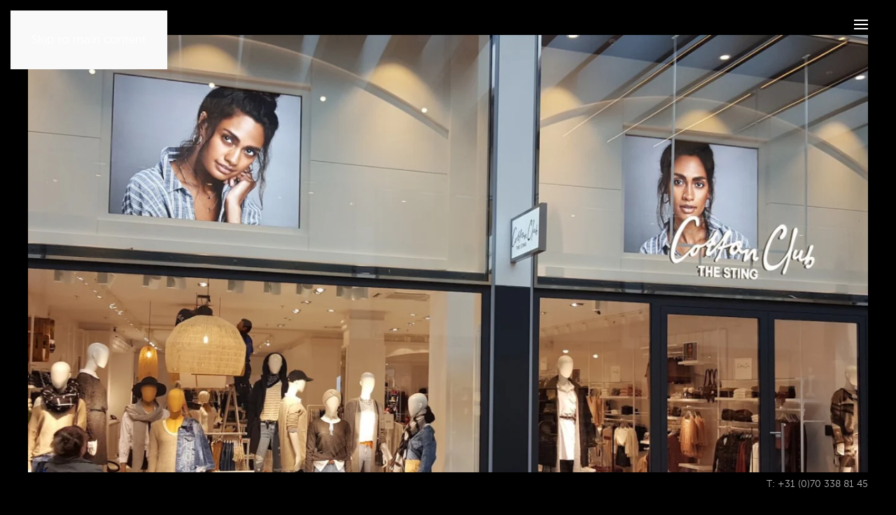

--- FILE ---
content_type: text/html; charset=UTF-8
request_url: https://graziosi-progetti.nl/projecten/cotton-club/
body_size: 12515
content:
<!DOCTYPE html>
<html lang="nl-NL">
    <head>
        <meta charset="UTF-8">
        <meta name="viewport" content="width=device-width, initial-scale=1">
        <link rel="icon" href="/wp-content/uploads/2024/07/favicon-2.svg" sizes="any">
                <link rel="icon" href="/wp-content/uploads/2024/07/favicon-1.svg" type="image/svg+xml">
                <link rel="apple-touch-icon" href="http://graziosi-progetti.nl/wp-content/uploads/2021/04/apple-touch-icon.png">
                <title>Cotton Club &#8211; Graziosi Progetti</title>
<meta name='robots' content='max-image-preview:large' />
<link rel="alternate" hreflang="nl" href="https://graziosi-progetti.nl/projecten/cotton-club/" />
<link rel="alternate" hreflang="en" href="https://graziosi-progetti.nl/projecten/cotton-club/?lang=en" />
<link rel="alternate" hreflang="x-default" href="https://graziosi-progetti.nl/projecten/cotton-club/" />
<link rel="alternate" type="application/rss+xml" title="Graziosi Progetti &raquo; feed" href="https://graziosi-progetti.nl/feed/" />
<link rel="alternate" type="application/rss+xml" title="Graziosi Progetti &raquo; reacties feed" href="https://graziosi-progetti.nl/comments/feed/" />
<link rel="alternate" title="oEmbed (JSON)" type="application/json+oembed" href="https://graziosi-progetti.nl/wp-json/oembed/1.0/embed?url=https%3A%2F%2Fgraziosi-progetti.nl%2Fprojecten%2Fcotton-club%2F" />
<link rel="alternate" title="oEmbed (XML)" type="text/xml+oembed" href="https://graziosi-progetti.nl/wp-json/oembed/1.0/embed?url=https%3A%2F%2Fgraziosi-progetti.nl%2Fprojecten%2Fcotton-club%2F&#038;format=xml" />
<link rel='stylesheet' id='wp-block-library-css' href='https://graziosi-progetti.nl/wp-includes/css/dist/block-library/style.min.css' media='all' />
<style id='global-styles-inline-css'>
:root{--wp--preset--aspect-ratio--square: 1;--wp--preset--aspect-ratio--4-3: 4/3;--wp--preset--aspect-ratio--3-4: 3/4;--wp--preset--aspect-ratio--3-2: 3/2;--wp--preset--aspect-ratio--2-3: 2/3;--wp--preset--aspect-ratio--16-9: 16/9;--wp--preset--aspect-ratio--9-16: 9/16;--wp--preset--color--black: #000000;--wp--preset--color--cyan-bluish-gray: #abb8c3;--wp--preset--color--white: #ffffff;--wp--preset--color--pale-pink: #f78da7;--wp--preset--color--vivid-red: #cf2e2e;--wp--preset--color--luminous-vivid-orange: #ff6900;--wp--preset--color--luminous-vivid-amber: #fcb900;--wp--preset--color--light-green-cyan: #7bdcb5;--wp--preset--color--vivid-green-cyan: #00d084;--wp--preset--color--pale-cyan-blue: #8ed1fc;--wp--preset--color--vivid-cyan-blue: #0693e3;--wp--preset--color--vivid-purple: #9b51e0;--wp--preset--gradient--vivid-cyan-blue-to-vivid-purple: linear-gradient(135deg,rgb(6,147,227) 0%,rgb(155,81,224) 100%);--wp--preset--gradient--light-green-cyan-to-vivid-green-cyan: linear-gradient(135deg,rgb(122,220,180) 0%,rgb(0,208,130) 100%);--wp--preset--gradient--luminous-vivid-amber-to-luminous-vivid-orange: linear-gradient(135deg,rgb(252,185,0) 0%,rgb(255,105,0) 100%);--wp--preset--gradient--luminous-vivid-orange-to-vivid-red: linear-gradient(135deg,rgb(255,105,0) 0%,rgb(207,46,46) 100%);--wp--preset--gradient--very-light-gray-to-cyan-bluish-gray: linear-gradient(135deg,rgb(238,238,238) 0%,rgb(169,184,195) 100%);--wp--preset--gradient--cool-to-warm-spectrum: linear-gradient(135deg,rgb(74,234,220) 0%,rgb(151,120,209) 20%,rgb(207,42,186) 40%,rgb(238,44,130) 60%,rgb(251,105,98) 80%,rgb(254,248,76) 100%);--wp--preset--gradient--blush-light-purple: linear-gradient(135deg,rgb(255,206,236) 0%,rgb(152,150,240) 100%);--wp--preset--gradient--blush-bordeaux: linear-gradient(135deg,rgb(254,205,165) 0%,rgb(254,45,45) 50%,rgb(107,0,62) 100%);--wp--preset--gradient--luminous-dusk: linear-gradient(135deg,rgb(255,203,112) 0%,rgb(199,81,192) 50%,rgb(65,88,208) 100%);--wp--preset--gradient--pale-ocean: linear-gradient(135deg,rgb(255,245,203) 0%,rgb(182,227,212) 50%,rgb(51,167,181) 100%);--wp--preset--gradient--electric-grass: linear-gradient(135deg,rgb(202,248,128) 0%,rgb(113,206,126) 100%);--wp--preset--gradient--midnight: linear-gradient(135deg,rgb(2,3,129) 0%,rgb(40,116,252) 100%);--wp--preset--font-size--small: 13px;--wp--preset--font-size--medium: 20px;--wp--preset--font-size--large: 36px;--wp--preset--font-size--x-large: 42px;--wp--preset--spacing--20: 0.44rem;--wp--preset--spacing--30: 0.67rem;--wp--preset--spacing--40: 1rem;--wp--preset--spacing--50: 1.5rem;--wp--preset--spacing--60: 2.25rem;--wp--preset--spacing--70: 3.38rem;--wp--preset--spacing--80: 5.06rem;--wp--preset--shadow--natural: 6px 6px 9px rgba(0, 0, 0, 0.2);--wp--preset--shadow--deep: 12px 12px 50px rgba(0, 0, 0, 0.4);--wp--preset--shadow--sharp: 6px 6px 0px rgba(0, 0, 0, 0.2);--wp--preset--shadow--outlined: 6px 6px 0px -3px rgb(255, 255, 255), 6px 6px rgb(0, 0, 0);--wp--preset--shadow--crisp: 6px 6px 0px rgb(0, 0, 0);}:where(.is-layout-flex){gap: 0.5em;}:where(.is-layout-grid){gap: 0.5em;}body .is-layout-flex{display: flex;}.is-layout-flex{flex-wrap: wrap;align-items: center;}.is-layout-flex > :is(*, div){margin: 0;}body .is-layout-grid{display: grid;}.is-layout-grid > :is(*, div){margin: 0;}:where(.wp-block-columns.is-layout-flex){gap: 2em;}:where(.wp-block-columns.is-layout-grid){gap: 2em;}:where(.wp-block-post-template.is-layout-flex){gap: 1.25em;}:where(.wp-block-post-template.is-layout-grid){gap: 1.25em;}.has-black-color{color: var(--wp--preset--color--black) !important;}.has-cyan-bluish-gray-color{color: var(--wp--preset--color--cyan-bluish-gray) !important;}.has-white-color{color: var(--wp--preset--color--white) !important;}.has-pale-pink-color{color: var(--wp--preset--color--pale-pink) !important;}.has-vivid-red-color{color: var(--wp--preset--color--vivid-red) !important;}.has-luminous-vivid-orange-color{color: var(--wp--preset--color--luminous-vivid-orange) !important;}.has-luminous-vivid-amber-color{color: var(--wp--preset--color--luminous-vivid-amber) !important;}.has-light-green-cyan-color{color: var(--wp--preset--color--light-green-cyan) !important;}.has-vivid-green-cyan-color{color: var(--wp--preset--color--vivid-green-cyan) !important;}.has-pale-cyan-blue-color{color: var(--wp--preset--color--pale-cyan-blue) !important;}.has-vivid-cyan-blue-color{color: var(--wp--preset--color--vivid-cyan-blue) !important;}.has-vivid-purple-color{color: var(--wp--preset--color--vivid-purple) !important;}.has-black-background-color{background-color: var(--wp--preset--color--black) !important;}.has-cyan-bluish-gray-background-color{background-color: var(--wp--preset--color--cyan-bluish-gray) !important;}.has-white-background-color{background-color: var(--wp--preset--color--white) !important;}.has-pale-pink-background-color{background-color: var(--wp--preset--color--pale-pink) !important;}.has-vivid-red-background-color{background-color: var(--wp--preset--color--vivid-red) !important;}.has-luminous-vivid-orange-background-color{background-color: var(--wp--preset--color--luminous-vivid-orange) !important;}.has-luminous-vivid-amber-background-color{background-color: var(--wp--preset--color--luminous-vivid-amber) !important;}.has-light-green-cyan-background-color{background-color: var(--wp--preset--color--light-green-cyan) !important;}.has-vivid-green-cyan-background-color{background-color: var(--wp--preset--color--vivid-green-cyan) !important;}.has-pale-cyan-blue-background-color{background-color: var(--wp--preset--color--pale-cyan-blue) !important;}.has-vivid-cyan-blue-background-color{background-color: var(--wp--preset--color--vivid-cyan-blue) !important;}.has-vivid-purple-background-color{background-color: var(--wp--preset--color--vivid-purple) !important;}.has-black-border-color{border-color: var(--wp--preset--color--black) !important;}.has-cyan-bluish-gray-border-color{border-color: var(--wp--preset--color--cyan-bluish-gray) !important;}.has-white-border-color{border-color: var(--wp--preset--color--white) !important;}.has-pale-pink-border-color{border-color: var(--wp--preset--color--pale-pink) !important;}.has-vivid-red-border-color{border-color: var(--wp--preset--color--vivid-red) !important;}.has-luminous-vivid-orange-border-color{border-color: var(--wp--preset--color--luminous-vivid-orange) !important;}.has-luminous-vivid-amber-border-color{border-color: var(--wp--preset--color--luminous-vivid-amber) !important;}.has-light-green-cyan-border-color{border-color: var(--wp--preset--color--light-green-cyan) !important;}.has-vivid-green-cyan-border-color{border-color: var(--wp--preset--color--vivid-green-cyan) !important;}.has-pale-cyan-blue-border-color{border-color: var(--wp--preset--color--pale-cyan-blue) !important;}.has-vivid-cyan-blue-border-color{border-color: var(--wp--preset--color--vivid-cyan-blue) !important;}.has-vivid-purple-border-color{border-color: var(--wp--preset--color--vivid-purple) !important;}.has-vivid-cyan-blue-to-vivid-purple-gradient-background{background: var(--wp--preset--gradient--vivid-cyan-blue-to-vivid-purple) !important;}.has-light-green-cyan-to-vivid-green-cyan-gradient-background{background: var(--wp--preset--gradient--light-green-cyan-to-vivid-green-cyan) !important;}.has-luminous-vivid-amber-to-luminous-vivid-orange-gradient-background{background: var(--wp--preset--gradient--luminous-vivid-amber-to-luminous-vivid-orange) !important;}.has-luminous-vivid-orange-to-vivid-red-gradient-background{background: var(--wp--preset--gradient--luminous-vivid-orange-to-vivid-red) !important;}.has-very-light-gray-to-cyan-bluish-gray-gradient-background{background: var(--wp--preset--gradient--very-light-gray-to-cyan-bluish-gray) !important;}.has-cool-to-warm-spectrum-gradient-background{background: var(--wp--preset--gradient--cool-to-warm-spectrum) !important;}.has-blush-light-purple-gradient-background{background: var(--wp--preset--gradient--blush-light-purple) !important;}.has-blush-bordeaux-gradient-background{background: var(--wp--preset--gradient--blush-bordeaux) !important;}.has-luminous-dusk-gradient-background{background: var(--wp--preset--gradient--luminous-dusk) !important;}.has-pale-ocean-gradient-background{background: var(--wp--preset--gradient--pale-ocean) !important;}.has-electric-grass-gradient-background{background: var(--wp--preset--gradient--electric-grass) !important;}.has-midnight-gradient-background{background: var(--wp--preset--gradient--midnight) !important;}.has-small-font-size{font-size: var(--wp--preset--font-size--small) !important;}.has-medium-font-size{font-size: var(--wp--preset--font-size--medium) !important;}.has-large-font-size{font-size: var(--wp--preset--font-size--large) !important;}.has-x-large-font-size{font-size: var(--wp--preset--font-size--x-large) !important;}
/*# sourceURL=global-styles-inline-css */
</style>

<style id='classic-theme-styles-inline-css'>
/*! This file is auto-generated */
.wp-block-button__link{color:#fff;background-color:#32373c;border-radius:9999px;box-shadow:none;text-decoration:none;padding:calc(.667em + 2px) calc(1.333em + 2px);font-size:1.125em}.wp-block-file__button{background:#32373c;color:#fff;text-decoration:none}
/*# sourceURL=/wp-includes/css/classic-themes.min.css */
</style>
<link rel='stylesheet' id='sr7css-css' href='//graziosi-progetti.nl/wp-content/plugins/revslider/public/css/sr7.css' media='all' />
<link rel='stylesheet' id='wpml-legacy-horizontal-list-0-css' href='https://graziosi-progetti.nl/wp-content/plugins/sitepress-multilingual-cms/templates/language-switchers/legacy-list-horizontal/style.min.css' media='all' />
<link href="https://graziosi-progetti.nl/wp-content/themes/yootheme/css/theme.1.css?ver=1766059938" rel="stylesheet">
<script src="//graziosi-progetti.nl/wp-content/plugins/revslider/public/js/libs/tptools.js" id="tp-tools-js" async data-wp-strategy="async"></script>
<script src="//graziosi-progetti.nl/wp-content/plugins/revslider/public/js/sr7.js" id="sr7-js" async data-wp-strategy="async"></script>
<link rel="https://api.w.org/" href="https://graziosi-progetti.nl/wp-json/" /><link rel="alternate" title="JSON" type="application/json" href="https://graziosi-progetti.nl/wp-json/wp/v2/pages/1972" /><link rel="EditURI" type="application/rsd+xml" title="RSD" href="https://graziosi-progetti.nl/xmlrpc.php?rsd" />
<link rel="canonical" href="https://graziosi-progetti.nl/projecten/cotton-club/" />
<link rel="preconnect" href="https://fonts.googleapis.com">
<link rel="preconnect" href="https://fonts.gstatic.com/" crossorigin>
<script src="https://graziosi-progetti.nl/wp-content/themes/yootheme/packages/theme-analytics/app/analytics.min.js?ver=4.5.33" defer></script>
<script src="https://graziosi-progetti.nl/wp-content/themes/yootheme/vendor/assets/uikit/dist/js/uikit.min.js?ver=4.5.33"></script>
<script src="https://graziosi-progetti.nl/wp-content/themes/yootheme/vendor/assets/uikit/dist/js/uikit-icons-yard.min.js?ver=4.5.33"></script>
<script src="https://graziosi-progetti.nl/wp-content/themes/yootheme/js/theme.js?ver=4.5.33"></script>
<script>window.yootheme ||= {}; var $theme = yootheme.theme = {"google_analytics":"G-KNCKDW9FGF","google_analytics_anonymize":"","i18n":{"close":{"label":"Sluiten","0":"yootheme"},"totop":{"label":"Back to top","0":"yootheme"},"marker":{"label":"Open","0":"yootheme"},"navbarToggleIcon":{"label":"Menu openen","0":"yootheme"},"paginationPrevious":{"label":"Vorige pagina","0":"yootheme"},"paginationNext":{"label":"Volgende pagina","0":"yootheme"},"searchIcon":{"toggle":"Open Search","submit":"Submit Search"},"slider":{"next":"Next slide","previous":"Previous slide","slideX":"Slide %s","slideLabel":"%s of %s"},"slideshow":{"next":"Next slide","previous":"Previous slide","slideX":"Slide %s","slideLabel":"%s of %s"},"lightboxPanel":{"next":"Next slide","previous":"Previous slide","slideLabel":"%s of %s","close":"Close"}}};</script>
<script>
	window._tpt			??= {};
	window.SR7			??= {};
	_tpt.R				??= {};
	_tpt.R.fonts		??= {};
	_tpt.R.fonts.customFonts??= {};
	SR7.devMode			=  false;
	SR7.F 				??= {};
	SR7.G				??= {};
	SR7.LIB				??= {};
	SR7.E				??= {};
	SR7.E.gAddons		??= {};
	SR7.E.php 			??= {};
	SR7.E.nonce			= '0fabed21b1';
	SR7.E.ajaxurl		= 'https://graziosi-progetti.nl/wp-admin/admin-ajax.php';
	SR7.E.resturl		= 'https://graziosi-progetti.nl/wp-json/';
	SR7.E.slug_path		= 'revslider/revslider.php';
	SR7.E.slug			= 'revslider';
	SR7.E.plugin_url	= 'https://graziosi-progetti.nl/wp-content/plugins/revslider/';
	SR7.E.wp_plugin_url = 'http://graziosi-progetti.nl/wp-content/plugins/';
	SR7.E.revision		= '6.7.40';
	SR7.E.fontBaseUrl	= '//fonts.googleapis.com/css2?family=';
	SR7.G.breakPoints 	= [1240,1024,778,480];
	SR7.G.fSUVW 		= false;
	SR7.E.modules 		= ['module','page','slide','layer','draw','animate','srtools','canvas','defaults','carousel','navigation','media','modifiers','migration'];
	SR7.E.libs 			= ['WEBGL'];
	SR7.E.css 			= ['csslp','cssbtns','cssfilters','cssnav','cssmedia'];
	SR7.E.resources		= {};
	SR7.E.ytnc			= false;
	SR7.E.wpml			??= {};
	SR7.E.wpml.lang		= 'nl';
	SR7.JSON			??= {};
/*! Slider Revolution 7.0 - Page Processor */
!function(){"use strict";window.SR7??={},window._tpt??={},SR7.version="Slider Revolution 6.7.16",_tpt.getMobileZoom=()=>_tpt.is_mobile?document.documentElement.clientWidth/window.innerWidth:1,_tpt.getWinDim=function(t){_tpt.screenHeightWithUrlBar??=window.innerHeight;let e=SR7.F?.modal?.visible&&SR7.M[SR7.F.module.getIdByAlias(SR7.F.modal.requested)];_tpt.scrollBar=window.innerWidth!==document.documentElement.clientWidth||e&&window.innerWidth!==e.c.module.clientWidth,_tpt.winW=_tpt.getMobileZoom()*window.innerWidth-(_tpt.scrollBar||"prepare"==t?_tpt.scrollBarW??_tpt.mesureScrollBar():0),_tpt.winH=_tpt.getMobileZoom()*window.innerHeight,_tpt.winWAll=document.documentElement.clientWidth},_tpt.getResponsiveLevel=function(t,e){return SR7.G.fSUVW?_tpt.closestGE(t,window.innerWidth):_tpt.closestGE(t,_tpt.winWAll)},_tpt.mesureScrollBar=function(){let t=document.createElement("div");return t.className="RSscrollbar-measure",t.style.width="100px",t.style.height="100px",t.style.overflow="scroll",t.style.position="absolute",t.style.top="-9999px",document.body.appendChild(t),_tpt.scrollBarW=t.offsetWidth-t.clientWidth,document.body.removeChild(t),_tpt.scrollBarW},_tpt.loadCSS=async function(t,e,s){return s?_tpt.R.fonts.required[e].status=1:(_tpt.R[e]??={},_tpt.R[e].status=1),new Promise(((i,n)=>{if(_tpt.isStylesheetLoaded(t))s?_tpt.R.fonts.required[e].status=2:_tpt.R[e].status=2,i();else{const o=document.createElement("link");o.rel="stylesheet";let l="text",r="css";o["type"]=l+"/"+r,o.href=t,o.onload=()=>{s?_tpt.R.fonts.required[e].status=2:_tpt.R[e].status=2,i()},o.onerror=()=>{s?_tpt.R.fonts.required[e].status=3:_tpt.R[e].status=3,n(new Error(`Failed to load CSS: ${t}`))},document.head.appendChild(o)}}))},_tpt.addContainer=function(t){const{tag:e="div",id:s,class:i,datas:n,textContent:o,iHTML:l}=t,r=document.createElement(e);if(s&&""!==s&&(r.id=s),i&&""!==i&&(r.className=i),n)for(const[t,e]of Object.entries(n))"style"==t?r.style.cssText=e:r.setAttribute(`data-${t}`,e);return o&&(r.textContent=o),l&&(r.innerHTML=l),r},_tpt.collector=function(){return{fragment:new DocumentFragment,add(t){var e=_tpt.addContainer(t);return this.fragment.appendChild(e),e},append(t){t.appendChild(this.fragment)}}},_tpt.isStylesheetLoaded=function(t){let e=t.split("?")[0];return Array.from(document.querySelectorAll('link[rel="stylesheet"], link[rel="preload"]')).some((t=>t.href.split("?")[0]===e))},_tpt.preloader={requests:new Map,preloaderTemplates:new Map,show:function(t,e){if(!e||!t)return;const{type:s,color:i}=e;if(s<0||"off"==s)return;const n=`preloader_${s}`;let o=this.preloaderTemplates.get(n);o||(o=this.build(s,i),this.preloaderTemplates.set(n,o)),this.requests.has(t)||this.requests.set(t,{count:0});const l=this.requests.get(t);clearTimeout(l.timer),l.count++,1===l.count&&(l.timer=setTimeout((()=>{l.preloaderClone=o.cloneNode(!0),l.anim&&l.anim.kill(),void 0!==_tpt.gsap?l.anim=_tpt.gsap.fromTo(l.preloaderClone,1,{opacity:0},{opacity:1}):l.preloaderClone.classList.add("sr7-fade-in"),t.appendChild(l.preloaderClone)}),150))},hide:function(t){if(!this.requests.has(t))return;const e=this.requests.get(t);e.count--,e.count<0&&(e.count=0),e.anim&&e.anim.kill(),0===e.count&&(clearTimeout(e.timer),e.preloaderClone&&(e.preloaderClone.classList.remove("sr7-fade-in"),e.anim=_tpt.gsap.to(e.preloaderClone,.3,{opacity:0,onComplete:function(){e.preloaderClone.remove()}})))},state:function(t){if(!this.requests.has(t))return!1;return this.requests.get(t).count>0},build:(t,e="#ffffff",s="")=>{if(t<0||"off"===t)return null;const i=parseInt(t);if(t="prlt"+i,isNaN(i))return null;if(_tpt.loadCSS(SR7.E.plugin_url+"public/css/preloaders/t"+i+".css","preloader_"+t),isNaN(i)||i<6){const n=`background-color:${e}`,o=1===i||2==i?n:"",l=3===i||4==i?n:"",r=_tpt.collector();["dot1","dot2","bounce1","bounce2","bounce3"].forEach((t=>r.add({tag:"div",class:t,datas:{style:l}})));const d=_tpt.addContainer({tag:"sr7-prl",class:`${t} ${s}`,datas:{style:o}});return r.append(d),d}{let n={};if(7===i){let t;e.startsWith("#")?(t=e.replace("#",""),t=`rgba(${parseInt(t.substring(0,2),16)}, ${parseInt(t.substring(2,4),16)}, ${parseInt(t.substring(4,6),16)}, `):e.startsWith("rgb")&&(t=e.slice(e.indexOf("(")+1,e.lastIndexOf(")")).split(",").map((t=>t.trim())),t=`rgba(${t[0]}, ${t[1]}, ${t[2]}, `),t&&(n.style=`border-top-color: ${t}0.65); border-bottom-color: ${t}0.15); border-left-color: ${t}0.65); border-right-color: ${t}0.15)`)}else 12===i&&(n.style=`background:${e}`);const o=[10,0,4,2,5,9,0,4,4,2][i-6],l=_tpt.collector(),r=l.add({tag:"div",class:"sr7-prl-inner",datas:n});Array.from({length:o}).forEach((()=>r.appendChild(l.add({tag:"span",datas:{style:`background:${e}`}}))));const d=_tpt.addContainer({tag:"sr7-prl",class:`${t} ${s}`});return l.append(d),d}}},SR7.preLoader={show:(t,e)=>{"off"!==(SR7.M[t]?.settings?.pLoader?.type??"off")&&_tpt.preloader.show(e||SR7.M[t].c.module,SR7.M[t]?.settings?.pLoader??{color:"#fff",type:10})},hide:(t,e)=>{"off"!==(SR7.M[t]?.settings?.pLoader?.type??"off")&&_tpt.preloader.hide(e||SR7.M[t].c.module)},state:(t,e)=>_tpt.preloader.state(e||SR7.M[t].c.module)},_tpt.prepareModuleHeight=function(t){window.SR7.M??={},window.SR7.M[t.id]??={},"ignore"==t.googleFont&&(SR7.E.ignoreGoogleFont=!0);let e=window.SR7.M[t.id];if(null==_tpt.scrollBarW&&_tpt.mesureScrollBar(),e.c??={},e.states??={},e.settings??={},e.settings.size??={},t.fixed&&(e.settings.fixed=!0),e.c.module=document.querySelector("sr7-module#"+t.id),e.c.adjuster=e.c.module.getElementsByTagName("sr7-adjuster")[0],e.c.content=e.c.module.getElementsByTagName("sr7-content")[0],"carousel"==t.type&&(e.c.carousel=e.c.content.getElementsByTagName("sr7-carousel")[0]),null==e.c.module||null==e.c.module)return;t.plType&&t.plColor&&(e.settings.pLoader={type:t.plType,color:t.plColor}),void 0===t.plType||"off"===t.plType||SR7.preLoader.state(t.id)&&SR7.preLoader.state(t.id,e.c.module)||SR7.preLoader.show(t.id,e.c.module),_tpt.winW||_tpt.getWinDim("prepare"),_tpt.getWinDim();let s=""+e.c.module.dataset?.modal;"modal"==s||"true"==s||"undefined"!==s&&"false"!==s||(e.settings.size.fullWidth=t.size.fullWidth,e.LEV??=_tpt.getResponsiveLevel(window.SR7.G.breakPoints,t.id),t.vpt=_tpt.fillArray(t.vpt,5),e.settings.vPort=t.vpt[e.LEV],void 0!==t.el&&"720"==t.el[4]&&t.gh[4]!==t.el[4]&&"960"==t.el[3]&&t.gh[3]!==t.el[3]&&"768"==t.el[2]&&t.gh[2]!==t.el[2]&&delete t.el,e.settings.size.height=null==t.el||null==t.el[e.LEV]||0==t.el[e.LEV]||"auto"==t.el[e.LEV]?_tpt.fillArray(t.gh,5,-1):_tpt.fillArray(t.el,5,-1),e.settings.size.width=_tpt.fillArray(t.gw,5,-1),e.settings.size.minHeight=_tpt.fillArray(t.mh??[0],5,-1),e.cacheSize={fullWidth:e.settings.size?.fullWidth,fullHeight:e.settings.size?.fullHeight},void 0!==t.off&&(t.off?.t&&(e.settings.size.m??={})&&(e.settings.size.m.t=t.off.t),t.off?.b&&(e.settings.size.m??={})&&(e.settings.size.m.b=t.off.b),t.off?.l&&(e.settings.size.p??={})&&(e.settings.size.p.l=t.off.l),t.off?.r&&(e.settings.size.p??={})&&(e.settings.size.p.r=t.off.r),e.offsetPrepared=!0),_tpt.updatePMHeight(t.id,t,!0))},_tpt.updatePMHeight=(t,e,s)=>{let i=SR7.M[t];var n=i.settings.size.fullWidth?_tpt.winW:i.c.module.parentNode.offsetWidth;n=0===n||isNaN(n)?_tpt.winW:n;let o=i.settings.size.width[i.LEV]||i.settings.size.width[i.LEV++]||i.settings.size.width[i.LEV--]||n,l=i.settings.size.height[i.LEV]||i.settings.size.height[i.LEV++]||i.settings.size.height[i.LEV--]||0,r=i.settings.size.minHeight[i.LEV]||i.settings.size.minHeight[i.LEV++]||i.settings.size.minHeight[i.LEV--]||0;if(l="auto"==l?0:l,l=parseInt(l),"carousel"!==e.type&&(n-=parseInt(e.onw??0)||0),i.MP=!i.settings.size.fullWidth&&n<o||_tpt.winW<o?Math.min(1,n/o):1,e.size.fullScreen||e.size.fullHeight){let t=parseInt(e.fho)||0,s=(""+e.fho).indexOf("%")>-1;e.newh=_tpt.winH-(s?_tpt.winH*t/100:t)}else e.newh=i.MP*Math.max(l,r);if(e.newh+=(parseInt(e.onh??0)||0)+(parseInt(e.carousel?.pt)||0)+(parseInt(e.carousel?.pb)||0),void 0!==e.slideduration&&(e.newh=Math.max(e.newh,parseInt(e.slideduration)/3)),e.shdw&&_tpt.buildShadow(e.id,e),i.c.adjuster.style.height=e.newh+"px",i.c.module.style.height=e.newh+"px",i.c.content.style.height=e.newh+"px",i.states.heightPrepared=!0,i.dims??={},i.dims.moduleRect=i.c.module.getBoundingClientRect(),i.c.content.style.left="-"+i.dims.moduleRect.left+"px",!i.settings.size.fullWidth)return s&&requestAnimationFrame((()=>{n!==i.c.module.parentNode.offsetWidth&&_tpt.updatePMHeight(e.id,e)})),void _tpt.bgStyle(e.id,e,window.innerWidth==_tpt.winW,!0);_tpt.bgStyle(e.id,e,window.innerWidth==_tpt.winW,!0),requestAnimationFrame((function(){s&&requestAnimationFrame((()=>{n!==i.c.module.parentNode.offsetWidth&&_tpt.updatePMHeight(e.id,e)}))})),i.earlyResizerFunction||(i.earlyResizerFunction=function(){requestAnimationFrame((function(){_tpt.getWinDim(),_tpt.moduleDefaults(e.id,e),_tpt.updateSlideBg(t,!0)}))},window.addEventListener("resize",i.earlyResizerFunction))},_tpt.buildShadow=function(t,e){let s=SR7.M[t];null==s.c.shadow&&(s.c.shadow=document.createElement("sr7-module-shadow"),s.c.shadow.classList.add("sr7-shdw-"+e.shdw),s.c.content.appendChild(s.c.shadow))},_tpt.bgStyle=async(t,e,s,i,n)=>{const o=SR7.M[t];if((e=e??o.settings).fixed&&!o.c.module.classList.contains("sr7-top-fixed")&&(o.c.module.classList.add("sr7-top-fixed"),o.c.module.style.position="fixed",o.c.module.style.width="100%",o.c.module.style.top="0px",o.c.module.style.left="0px",o.c.module.style.pointerEvents="none",o.c.module.style.zIndex=5e3,o.c.content.style.pointerEvents="none"),null==o.c.bgcanvas){let t=document.createElement("sr7-module-bg"),l=!1;if("string"==typeof e?.bg?.color&&e?.bg?.color.includes("{"))if(_tpt.gradient&&_tpt.gsap)e.bg.color=_tpt.gradient.convert(e.bg.color);else try{let t=JSON.parse(e.bg.color);(t?.orig||t?.string)&&(e.bg.color=JSON.parse(e.bg.color))}catch(t){return}let r="string"==typeof e?.bg?.color?e?.bg?.color||"transparent":e?.bg?.color?.string??e?.bg?.color?.orig??e?.bg?.color?.color??"transparent";if(t.style["background"+(String(r).includes("grad")?"":"Color")]=r,("transparent"!==r||n)&&(l=!0),o.offsetPrepared&&(t.style.visibility="hidden"),e?.bg?.image?.src&&(t.style.backgroundImage=`url(${e?.bg?.image.src})`,t.style.backgroundSize=""==(e.bg.image?.size??"")?"cover":e.bg.image.size,t.style.backgroundPosition=e.bg.image.position,t.style.backgroundRepeat=""==e.bg.image.repeat||null==e.bg.image.repeat?"no-repeat":e.bg.image.repeat,l=!0),!l)return;o.c.bgcanvas=t,e.size.fullWidth?t.style.width=_tpt.winW-(s&&_tpt.winH<document.body.offsetHeight?_tpt.scrollBarW:0)+"px":i&&(t.style.width=o.c.module.offsetWidth+"px"),e.sbt?.use?o.c.content.appendChild(o.c.bgcanvas):o.c.module.appendChild(o.c.bgcanvas)}o.c.bgcanvas.style.height=void 0!==e.newh?e.newh+"px":("carousel"==e.type?o.dims.module.h:o.dims.content.h)+"px",o.c.bgcanvas.style.left=!s&&e.sbt?.use||o.c.bgcanvas.closest("SR7-CONTENT")?"0px":"-"+(o?.dims?.moduleRect?.left??0)+"px"},_tpt.updateSlideBg=function(t,e){const s=SR7.M[t];let i=s.settings;s?.c?.bgcanvas&&(i.size.fullWidth?s.c.bgcanvas.style.width=_tpt.winW-(e&&_tpt.winH<document.body.offsetHeight?_tpt.scrollBarW:0)+"px":preparing&&(s.c.bgcanvas.style.width=s.c.module.offsetWidth+"px"))},_tpt.moduleDefaults=(t,e)=>{let s=SR7.M[t];null!=s&&null!=s.c&&null!=s.c.module&&(s.dims??={},s.dims.moduleRect=s.c.module.getBoundingClientRect(),s.c.content.style.left="-"+s.dims.moduleRect.left+"px",s.c.content.style.width=_tpt.winW-_tpt.scrollBarW+"px","carousel"==e.type&&(s.c.module.style.overflow="visible"),_tpt.bgStyle(t,e,window.innerWidth==_tpt.winW))},_tpt.getOffset=t=>{var e=t.getBoundingClientRect(),s=window.pageXOffset||document.documentElement.scrollLeft,i=window.pageYOffset||document.documentElement.scrollTop;return{top:e.top+i,left:e.left+s}},_tpt.fillArray=function(t,e){let s,i;t=Array.isArray(t)?t:[t];let n=Array(e),o=t.length;for(i=0;i<t.length;i++)n[i+(e-o)]=t[i],null==s&&"#"!==t[i]&&(s=t[i]);for(let t=0;t<e;t++)void 0!==n[t]&&"#"!=n[t]||(n[t]=s),s=n[t];return n},_tpt.closestGE=function(t,e){let s=Number.MAX_VALUE,i=-1;for(let n=0;n<t.length;n++)t[n]-1>=e&&t[n]-1-e<s&&(s=t[n]-1-e,i=n);return++i}}();</script>
    </head>
    <body class="wp-singular page-template-default page page-id-1972 page-child parent-pageid-11 wp-theme-yootheme ">

        
        <div class="uk-hidden-visually uk-notification uk-notification-top-left uk-width-auto">
            <div class="uk-notification-message">
                <a href="#tm-main" class="uk-link-reset">Skip to main content</a>
            </div>
        </div>

        
        
        <div class="tm-page">

                        


<header class="tm-header-mobile uk-hidden@m">


        <div uk-sticky cls-active="uk-navbar-sticky" sel-target=".uk-navbar-container">
    
        <div class="uk-navbar-container">

            <div class="uk-container uk-container-expand">
                <nav class="uk-navbar" uk-navbar="{&quot;align&quot;:&quot;left&quot;,&quot;container&quot;:&quot;.tm-header-mobile &gt; [uk-sticky]&quot;,&quot;boundary&quot;:&quot;.tm-header-mobile .uk-navbar-container&quot;}">

                    
                                        <div class="uk-navbar-center">

                                                    
<div class="uk-navbar-item widget widget_custom_html" id="custom_html-5">

    
    <div class="textwidget custom-html-widget"><a href="http://graziosi-progetti.nl/home-2" class="uk-logo">
<img alt="" src="/wp-content/uploads/2021/11/GP.PP_.logo_.temporary-wit-22px_v6.svg"></a></div>
</div>
                        
                        
                    </div>
                    
                                        <div class="uk-navbar-right">

                        
                                                    <a uk-toggle href="#tm-dialog-mobile" class="uk-navbar-toggle">

        
        <div uk-navbar-toggle-icon></div>

        
    </a>                        
                    </div>
                    
                </nav>
            </div>

        </div>

        </div>
    



        <div id="tm-dialog-mobile" uk-offcanvas="container: true; overlay: true" mode="slide">
        <div class="uk-offcanvas-bar uk-flex uk-flex-column">

                        <button class="uk-offcanvas-close uk-close-large" type="button" uk-close uk-toggle="cls: uk-close-large; mode: media; media: @s"></button>
            
                        <div class="uk-margin-auto-bottom">
                
<div class="uk-panel widget widget_nav_menu" id="nav_menu-2">

    
    
<ul class="uk-nav uk-nav-default">
    
	<li class="menu-item menu-item-type-post_type menu-item-object-page"><a href="https://graziosi-progetti.nl/home-2/">Home</a></li>
	<li class="menu-item menu-item-type-post_type menu-item-object-page current-page-ancestor uk-active"><a href="https://graziosi-progetti.nl/projecten/">Projecten</a></li>
	<li class="menu-item menu-item-type-post_type menu-item-object-page"><a href="https://graziosi-progetti.nl/visie/">Onze visie</a></li>
	<li class="menu-item menu-item-type-post_type menu-item-object-page"><a href="https://graziosi-progetti.nl/het-bureau/">Our people</a></li>
	<li class="menu-item menu-item-type-post_type menu-item-object-page"><a href="https://graziosi-progetti.nl/ninas-notes/">Nina’s notes</a></li>
	<li class="menu-item menu-item-type-post_type menu-item-object-page"><a href="https://graziosi-progetti.nl/nieuws/">Nieuws en publicaties</a></li>
	<li class="menu-item menu-item-type-post_type menu-item-object-page"><a href="https://graziosi-progetti.nl/jobs/">Vacatures</a></li>
	<li class="menu-item menu-item-type-post_type menu-item-object-page"><a href="https://graziosi-progetti.nl/contact/">Contact</a></li></ul>

</div>
            </div>
            
            
        </div>
    </div>
    
    
    

</header>




<header class="tm-header uk-visible@m">



        <div uk-sticky media="@m" cls-active="uk-navbar-sticky" sel-target=".uk-navbar-container">
    
        <div class="uk-navbar-container">

            <div class="uk-container">
                <nav class="uk-navbar" uk-navbar="{&quot;align&quot;:&quot;left&quot;,&quot;container&quot;:&quot;.tm-header &gt; [uk-sticky]&quot;,&quot;boundary&quot;:&quot;.tm-header .uk-navbar-container&quot;}">

                                        <div class="uk-navbar-left ">

                                                    
<div class="uk-navbar-item widget widget_custom_html" id="custom_html-7">

    
    <div class="textwidget custom-html-widget"><a href="http://graziosi-progetti.nl/home-2" class="uk-logo">
<img alt="" src="/wp-content/uploads/2021/06/GP.PP_.logo_.temporary-wit-30px_v5.svg"></a></div>
</div>
                        
                                                                            
                        
                    </div>
                    
                    
                                        <div class="uk-navbar-right">

                        
                                                    <a uk-toggle href="#tm-dialog" class="uk-navbar-toggle">

        
        <div uk-navbar-toggle-icon></div>

        
    </a>                        
                    </div>
                    
                </nav>
            </div>

        </div>

        </div>
    






    
        <div id="tm-dialog" class="uk-modal uk-modal-full" uk-modal>
        <div class="uk-modal-dialog uk-flex">

            <button class="uk-modal-close-full uk-close-large" type="button" uk-close uk-toggle="cls: uk-close-large; mode: media; media: @s"></button>

            <div class="uk-modal-body uk-padding-large uk-margin-auto uk-flex uk-flex-column uk-box-sizing-content uk-width-auto@s" uk-height-viewport uk-toggle="{&quot;cls&quot;:&quot;uk-padding-large&quot;,&quot;mode&quot;:&quot;media&quot;,&quot;media&quot;:&quot;@s&quot;}">

                                <div class="uk-margin-auto-bottom tm-height-expand uk-text-center">
                    
<div class="uk-grid uk-child-width-1-1" uk-grid>    <div>
<div class="uk-panel widget widget_nav_menu" id="nav_menu-4">

    
    
<ul class="uk-nav uk-nav-default uk-nav-center">
    
	<li class="menu-item menu-item-type-post_type menu-item-object-page"><a href="https://graziosi-progetti.nl/home-2/">Home</a></li>
	<li class="menu-item menu-item-type-post_type menu-item-object-page current-page-ancestor uk-active"><a href="https://graziosi-progetti.nl/projecten/">Projecten</a></li>
	<li class="menu-item menu-item-type-post_type menu-item-object-page"><a href="https://graziosi-progetti.nl/visie/">Onze visie</a></li>
	<li class="menu-item menu-item-type-post_type menu-item-object-page"><a href="https://graziosi-progetti.nl/het-bureau/">Our people</a></li>
	<li class="menu-item menu-item-type-post_type menu-item-object-page"><a href="https://graziosi-progetti.nl/ninas-notes/">Nina’s notes</a></li>
	<li class="menu-item menu-item-type-post_type menu-item-object-page"><a href="https://graziosi-progetti.nl/nieuws/">Nieuws en publicaties</a></li>
	<li class="menu-item menu-item-type-post_type menu-item-object-page"><a href="https://graziosi-progetti.nl/jobs/">Vacatures</a></li>
	<li class="menu-item menu-item-type-post_type menu-item-object-page"><a href="https://graziosi-progetti.nl/contact/">Contact</a></li></ul>

</div>
</div>    <div>
<div class="uk-panel widget widget_icl_lang_sel_widget" id="icl_lang_sel_widget-2">

    
    
<div class="wpml-ls-sidebars-dialog wpml-ls wpml-ls-legacy-list-horizontal">
	<ul role="menu"><li class="wpml-ls-slot-dialog wpml-ls-item wpml-ls-item-nl wpml-ls-current-language wpml-ls-first-item wpml-ls-item-legacy-list-horizontal" role="none">
				<a href="https://graziosi-progetti.nl/projecten/cotton-club/" class="wpml-ls-link" role="menuitem" >
                    <span class="wpml-ls-native" role="menuitem">Nederlands</span></a>
			</li><li class="wpml-ls-slot-dialog wpml-ls-item wpml-ls-item-en wpml-ls-last-item wpml-ls-item-legacy-list-horizontal" role="none">
				<a href="https://graziosi-progetti.nl/projecten/cotton-club/?lang=en" class="wpml-ls-link" role="menuitem"  aria-label="Overschakelen naar English" title="Overschakelen naar English" >
                    <span class="wpml-ls-native" lang="en">English</span></a>
			</li></ul>
</div>

</div>
</div></div>                </div>
                
                
            </div>

        </div>
    </div>
    
    


</header>

            
            
            <main id="tm-main" >

                <!-- Builder #page -->
<div class="uk-section-default uk-section uk-padding-remove-top">
    
        
        
        
            
                                <div class="uk-container">                
                    <div class="uk-grid tm-grid-expand uk-child-width-1-1 uk-grid-margin">
<div class="uk-width-1-1@m">
    
        
            
            
            
                
                    
<div class="uk-margin">
        <picture>
<source type="image/webp" srcset="https://graziosi-progetti.nl/wp-json/yootheme/image?src=%7B%22file%22%3A%22wp-content%2Fuploads%2F2021%2F11%2FCOTTONCLUB-1.jpg%22%2C%22type%22%3A%22webp%2C85%22%2C%22thumbnail%22%3A%22768%2C576%2C%22%7D&amp;hash=e3b51b10 768w, https://graziosi-progetti.nl/wp-json/yootheme/image?src=%7B%22file%22%3A%22wp-content%2Fuploads%2F2021%2F11%2FCOTTONCLUB-1.jpg%22%2C%22type%22%3A%22webp%2C85%22%2C%22thumbnail%22%3A%221024%2C768%2C%22%7D&amp;hash=918110ff 1024w, https://graziosi-progetti.nl/wp-json/yootheme/image?src=%7B%22file%22%3A%22wp-content%2Fuploads%2F2021%2F11%2FCOTTONCLUB-1.jpg%22%2C%22type%22%3A%22webp%2C85%22%2C%22thumbnail%22%3A%221366%2C1025%2C%22%7D&amp;hash=62356892 1366w, https://graziosi-progetti.nl/wp-json/yootheme/image?src=%7B%22file%22%3A%22wp-content%2Fuploads%2F2021%2F11%2FCOTTONCLUB-1.jpg%22%2C%22type%22%3A%22webp%2C85%22%2C%22thumbnail%22%3A%221600%2C1200%2C%22%7D&amp;hash=96199c7f 1600w, https://graziosi-progetti.nl/wp-json/yootheme/image?src=%7B%22file%22%3A%22wp-content%2Fuploads%2F2021%2F11%2FCOTTONCLUB-1.jpg%22%2C%22type%22%3A%22webp%2C85%22%2C%22thumbnail%22%3A%221920%2C1440%2C%22%7D&amp;hash=f3c207a8 1920w, https://graziosi-progetti.nl/wp-json/yootheme/image?src=%7B%22file%22%3A%22wp-content%2Fuploads%2F2021%2F11%2FCOTTONCLUB-1.jpg%22%2C%22type%22%3A%22webp%2C85%22%2C%22thumbnail%22%3A%222560%2C%2C%22%7D&amp;hash=82339443 2560w" sizes="(min-width: 2560px) 2560px">
<img decoding="async" src="https://graziosi-progetti.nl/wp-json/yootheme/image?src=%7B%22file%22%3A%22wp-content%2Fuploads%2F2021%2F11%2FCOTTONCLUB-1.jpg%22%2C%22thumbnail%22%3A%222560%2C%2C%22%7D&amp;hash=9b98725b" width="2560" height="1920" class="el-image" alt loading="lazy">
</picture>    
    
</div>
                
            
        
    
</div></div><div class="uk-margin uk-container uk-container-xlarge"><div class="uk-grid tm-grid-expand uk-grid-large" uk-grid>
<div class="uk-width-expand@m uk-width-expand@l projecttekstkolom">
    
        
            
            
            
                
                    
<h1 class="uk-font-secondary uk-text-success streepbovenh1 uk-margin-large uk-margin-remove-bottom">        COTTON CLUB    </h1>
<h3 class="uk-font-primary uk-text-success streeponderh3 uk-margin uk-margin-remove-top">        AMSTERDAM    </h3><div class="uk-panel uk-margin uk-width-2xlarge">De eerste Cotton Club geopend op het Gelderlandplein in Amsterdam.
</div>
                
            
        
    
</div>
<div class="uk-width-large@m uk-width-xlarge@l">
    
        
            
            
            
                
                    
                
            
        
    
</div></div></div>
                                </div>                
            
        
    
</div>
<div class="sectie-hide-mobiel uk-section-default uk-section">
    
        
        
        
            
                
                    <div class="uk-grid tm-grid-expand uk-child-width-1-1 uk-grid-margin">
<div class="uk-width-1-1">
        <div class="uk-flex" uk-height-viewport="offset-top: true;">    
                <div data-src="/wp-content/uploads/2021/11/COTTONCLUB-2.jpg" data-sources="[{&quot;type&quot;:&quot;image\/webp&quot;,&quot;srcset&quot;:&quot;https:\/\/graziosi-progetti.nl\/wp-json\/yootheme\/image?src=%7B%22file%22%3A%22wp-content%2Fuploads%2F2021%2F11%2FCOTTONCLUB-2.jpg%22%2C%22type%22%3A%22webp%2C85%22%7D&amp;hash=a4b18a2a 1280w&quot;,&quot;sizes&quot;:&quot;(min-width: 1280px) 1280px&quot;}]" uk-img class="uk-background-norepeat uk-background-contain uk-background-center-center uk-tile uk-width-1-1">        
            
            
            
                
                    
                
            
                </div>        
        </div>    
</div></div><div class="uk-grid tm-grid-expand uk-child-width-1-1 uk-grid-margin">
<div class="uk-width-1-1">
        <div class="uk-flex uk-height-viewport">    
                <div data-src="/wp-content/uploads/2021/11/COTTONCLUB-3.jpg" data-sources="[{&quot;type&quot;:&quot;image\/webp&quot;,&quot;srcset&quot;:&quot;https:\/\/graziosi-progetti.nl\/wp-json\/yootheme\/image?src=%7B%22file%22%3A%22wp-content%2Fuploads%2F2021%2F11%2FCOTTONCLUB-3.jpg%22%2C%22type%22%3A%22webp%2C85%22%7D&amp;hash=9fad94a4 1280w&quot;,&quot;sizes&quot;:&quot;(min-width: 1280px) 1280px&quot;}]" uk-img class="uk-background-norepeat uk-background-contain uk-background-center-center uk-tile uk-width-1-1">        
            
            
            
                
                    
                
            
                </div>        
        </div>    
</div></div><div class="uk-grid tm-grid-expand uk-child-width-1-1 uk-grid-margin">
<div class="uk-width-1-1">
        <div class="uk-flex uk-height-viewport">    
                <div data-src="/wp-content/uploads/2021/11/COTTONCLUB-4.jpg" data-sources="[{&quot;type&quot;:&quot;image\/webp&quot;,&quot;srcset&quot;:&quot;https:\/\/graziosi-progetti.nl\/wp-json\/yootheme\/image?src=%7B%22file%22%3A%22wp-content%2Fuploads%2F2021%2F11%2FCOTTONCLUB-4.jpg%22%2C%22type%22%3A%22webp%2C85%22%7D&amp;hash=d567ce46 1280w&quot;,&quot;sizes&quot;:&quot;(min-width: 1280px) 1280px&quot;}]" uk-img class="uk-background-norepeat uk-background-contain uk-background-center-center uk-tile uk-width-1-1">        
            
            
            
                
                    
                
            
                </div>        
        </div>    
</div></div><div class="uk-grid tm-grid-expand uk-child-width-1-1 uk-grid-margin">
<div class="uk-width-1-1">
        <div class="uk-flex uk-height-viewport">    
                <div data-src="/wp-content/uploads/2021/11/COTTONCLUB-5.jpg" data-sources="[{&quot;type&quot;:&quot;image\/webp&quot;,&quot;srcset&quot;:&quot;https:\/\/graziosi-progetti.nl\/wp-json\/yootheme\/image?src=%7B%22file%22%3A%22wp-content%2Fuploads%2F2021%2F11%2FCOTTONCLUB-5.jpg%22%2C%22type%22%3A%22webp%2C85%22%7D&amp;hash=22cc20b1 1280w&quot;,&quot;sizes&quot;:&quot;(min-width: 1280px) 1280px&quot;}]" uk-img class="uk-background-norepeat uk-background-contain uk-background-center-center uk-tile uk-width-1-1">        
            
            
            
                
                    
                
            
                </div>        
        </div>    
</div></div><div class="uk-grid tm-grid-expand uk-child-width-1-1 uk-grid-margin">
<div class="uk-width-1-1">
        <div class="uk-flex uk-height-viewport">    
                <div data-src="/wp-content/uploads/2021/11/COTTONCLUB-6.jpg" data-sources="[{&quot;type&quot;:&quot;image\/webp&quot;,&quot;srcset&quot;:&quot;https:\/\/graziosi-progetti.nl\/wp-json\/yootheme\/image?src=%7B%22file%22%3A%22wp-content%2Fuploads%2F2021%2F11%2FCOTTONCLUB-6.jpg%22%2C%22type%22%3A%22webp%2C85%22%7D&amp;hash=6d80471d 1280w&quot;,&quot;sizes&quot;:&quot;(min-width: 1280px) 1280px&quot;}]" uk-img class="uk-background-norepeat uk-background-contain uk-background-center-center uk-tile uk-width-1-1">        
            
            
            
                
                    
                
            
                </div>        
        </div>    
</div></div><div class="uk-grid tm-grid-expand uk-child-width-1-1 uk-grid-margin">
<div class="uk-width-1-1">
        <div class="uk-flex uk-height-viewport">    
                <div data-src="/wp-content/uploads/2021/11/COTTONCLUB-7.jpg" data-sources="[{&quot;type&quot;:&quot;image\/webp&quot;,&quot;srcset&quot;:&quot;https:\/\/graziosi-progetti.nl\/wp-json\/yootheme\/image?src=%7B%22file%22%3A%22wp-content%2Fuploads%2F2021%2F11%2FCOTTONCLUB-7.jpg%22%2C%22type%22%3A%22webp%2C85%22%7D&amp;hash=f48f9408 1280w&quot;,&quot;sizes&quot;:&quot;(min-width: 1280px) 1280px&quot;}]" uk-img class="uk-background-norepeat uk-background-contain uk-background-center-center uk-tile uk-width-1-1">        
            
            
            
                
                    
                
            
                </div>        
        </div>    
</div></div>
                
            
        
    
</div>
<div class="sectie-hide-desktop uk-section-default uk-section uk-padding-remove-top">
    
        
        
        
            
                                <div class="uk-container">                
                    <div class="uk-grid tm-grid-expand uk-child-width-1-1 uk-grid-margin">
<div class="uk-width-1-1">
    
        
            
            
            
                
                    
<div class="uk-margin uk-text-center">
    
        <div class="uk-grid uk-child-width-1-1 uk-child-width-1-1@m" uk-grid>                <div>
<div class="el-item uk-light uk-inline-clip">
    
        
            
<picture>
<source type="image/webp" srcset="https://graziosi-progetti.nl/wp-json/yootheme/image?src=%7B%22file%22%3A%22wp-content%2Fuploads%2F2021%2F11%2FCOTTONCLUB-2.jpg%22%2C%22type%22%3A%22webp%2C85%22%2C%22thumbnail%22%3A%22768%2C576%2C%22%7D&amp;hash=c04aed5e 768w, https://graziosi-progetti.nl/wp-json/yootheme/image?src=%7B%22file%22%3A%22wp-content%2Fuploads%2F2021%2F11%2FCOTTONCLUB-2.jpg%22%2C%22type%22%3A%22webp%2C85%22%2C%22thumbnail%22%3A%221024%2C768%2C%22%7D&amp;hash=0e4ce1c4 1024w, https://graziosi-progetti.nl/wp-json/yootheme/image?src=%7B%22file%22%3A%22wp-content%2Fuploads%2F2021%2F11%2FCOTTONCLUB-2.jpg%22%2C%22type%22%3A%22webp%2C85%22%2C%22thumbnail%22%3A%221279%2C960%2C%22%7D&amp;hash=9722d04c 1279w, https://graziosi-progetti.nl/wp-json/yootheme/image?src=%7B%22file%22%3A%22wp-content%2Fuploads%2F2021%2F11%2FCOTTONCLUB-2.jpg%22%2C%22type%22%3A%22webp%2C85%22%2C%22thumbnail%22%3A%22%2C%2C%22%7D&amp;hash=dbbbb898 1280w" sizes="(min-width: 1280px) 1280px">
<img decoding="async" src="https://graziosi-progetti.nl/wp-json/yootheme/image?src=%7B%22file%22%3A%22wp-content%2Fuploads%2F2021%2F11%2FCOTTONCLUB-2.jpg%22%2C%22thumbnail%22%3A%22%2C%2C%22%7D&amp;hash=99821df1" width="1280" height="960" alt loading="lazy" class="el-image uk-transition-opaque">
</picture>

            
            
            
        
    
</div></div>                <div>
<div class="el-item uk-light uk-inline-clip">
    
        
            
<picture>
<source type="image/webp" srcset="https://graziosi-progetti.nl/wp-json/yootheme/image?src=%7B%22file%22%3A%22wp-content%2Fuploads%2F2021%2F11%2FCOTTONCLUB-3.jpg%22%2C%22type%22%3A%22webp%2C85%22%2C%22thumbnail%22%3A%22768%2C576%2C%22%7D&amp;hash=82b5242a 768w, https://graziosi-progetti.nl/wp-json/yootheme/image?src=%7B%22file%22%3A%22wp-content%2Fuploads%2F2021%2F11%2FCOTTONCLUB-3.jpg%22%2C%22type%22%3A%22webp%2C85%22%2C%22thumbnail%22%3A%221024%2C768%2C%22%7D&amp;hash=e1790f78 1024w, https://graziosi-progetti.nl/wp-json/yootheme/image?src=%7B%22file%22%3A%22wp-content%2Fuploads%2F2021%2F11%2FCOTTONCLUB-3.jpg%22%2C%22type%22%3A%22webp%2C85%22%2C%22thumbnail%22%3A%221279%2C960%2C%22%7D&amp;hash=6883f825 1279w, https://graziosi-progetti.nl/wp-json/yootheme/image?src=%7B%22file%22%3A%22wp-content%2Fuploads%2F2021%2F11%2FCOTTONCLUB-3.jpg%22%2C%22type%22%3A%22webp%2C85%22%2C%22thumbnail%22%3A%22%2C%2C%22%7D&amp;hash=aec3c508 1280w" sizes="(min-width: 1280px) 1280px">
<img decoding="async" src="https://graziosi-progetti.nl/wp-json/yootheme/image?src=%7B%22file%22%3A%22wp-content%2Fuploads%2F2021%2F11%2FCOTTONCLUB-3.jpg%22%2C%22thumbnail%22%3A%22%2C%2C%22%7D&amp;hash=0e7b80a3" width="1280" height="960" alt loading="lazy" class="el-image uk-transition-opaque">
</picture>

            
            
            
        
    
</div></div>                <div>
<div class="el-item uk-light uk-inline-clip">
    
        
            
<picture>
<source type="image/webp" srcset="https://graziosi-progetti.nl/wp-json/yootheme/image?src=%7B%22file%22%3A%22wp-content%2Fuploads%2F2021%2F11%2FCOTTONCLUB-4.jpg%22%2C%22type%22%3A%22webp%2C85%22%2C%22thumbnail%22%3A%22768%2C576%2C%22%7D&amp;hash=296b9ed0 768w, https://graziosi-progetti.nl/wp-json/yootheme/image?src=%7B%22file%22%3A%22wp-content%2Fuploads%2F2021%2F11%2FCOTTONCLUB-4.jpg%22%2C%22type%22%3A%22webp%2C85%22%2C%22thumbnail%22%3A%221024%2C768%2C%22%7D&amp;hash=5b291bcf 1024w, https://graziosi-progetti.nl/wp-json/yootheme/image?src=%7B%22file%22%3A%22wp-content%2Fuploads%2F2021%2F11%2FCOTTONCLUB-4.jpg%22%2C%22type%22%3A%22webp%2C85%22%2C%22thumbnail%22%3A%221279%2C960%2C%22%7D&amp;hash=1f9ebc7e 1279w, https://graziosi-progetti.nl/wp-json/yootheme/image?src=%7B%22file%22%3A%22wp-content%2Fuploads%2F2021%2F11%2FCOTTONCLUB-4.jpg%22%2C%22type%22%3A%22webp%2C85%22%2C%22thumbnail%22%3A%22%2C%2C%22%7D&amp;hash=5b2edef5 1280w" sizes="(min-width: 1280px) 1280px">
<img decoding="async" src="https://graziosi-progetti.nl/wp-json/yootheme/image?src=%7B%22file%22%3A%22wp-content%2Fuploads%2F2021%2F11%2FCOTTONCLUB-4.jpg%22%2C%22thumbnail%22%3A%22%2C%2C%22%7D&amp;hash=7ae6d781" width="1280" height="960" alt loading="lazy" class="el-image uk-transition-opaque">
</picture>

            
            
            
        
    
</div></div>                <div>
<div class="el-item uk-light uk-inline-clip">
    
        
            
<picture>
<source type="image/webp" srcset="https://graziosi-progetti.nl/wp-json/yootheme/image?src=%7B%22file%22%3A%22wp-content%2Fuploads%2F2021%2F11%2FCOTTONCLUB-5.jpg%22%2C%22type%22%3A%22webp%2C85%22%2C%22thumbnail%22%3A%22768%2C576%2C%22%7D&amp;hash=431c6489 768w, https://graziosi-progetti.nl/wp-json/yootheme/image?src=%7B%22file%22%3A%22wp-content%2Fuploads%2F2021%2F11%2FCOTTONCLUB-5.jpg%22%2C%22type%22%3A%22webp%2C85%22%2C%22thumbnail%22%3A%221024%2C768%2C%22%7D&amp;hash=4f6cf7b0 1024w, https://graziosi-progetti.nl/wp-json/yootheme/image?src=%7B%22file%22%3A%22wp-content%2Fuploads%2F2021%2F11%2FCOTTONCLUB-5.jpg%22%2C%22type%22%3A%22webp%2C85%22%2C%22thumbnail%22%3A%221279%2C960%2C%22%7D&amp;hash=382dacb2 1279w, https://graziosi-progetti.nl/wp-json/yootheme/image?src=%7B%22file%22%3A%22wp-content%2Fuploads%2F2021%2F11%2FCOTTONCLUB-5.jpg%22%2C%22type%22%3A%22webp%2C85%22%2C%22thumbnail%22%3A%22%2C%2C%22%7D&amp;hash=9540c445 1280w" sizes="(min-width: 1280px) 1280px">
<img decoding="async" src="https://graziosi-progetti.nl/wp-json/yootheme/image?src=%7B%22file%22%3A%22wp-content%2Fuploads%2F2021%2F11%2FCOTTONCLUB-5.jpg%22%2C%22thumbnail%22%3A%22%2C%2C%22%7D&amp;hash=4356969c" width="1280" height="960" alt loading="lazy" class="el-image uk-transition-opaque">
</picture>

            
            
            
        
    
</div></div>                <div>
<div class="el-item uk-light uk-inline-clip">
    
        
            
<picture>
<source type="image/webp" srcset="https://graziosi-progetti.nl/wp-json/yootheme/image?src=%7B%22file%22%3A%22wp-content%2Fuploads%2F2021%2F11%2FCOTTONCLUB-6.jpg%22%2C%22type%22%3A%22webp%2C85%22%2C%22thumbnail%22%3A%22768%2C576%2C%22%7D&amp;hash=7db46372 768w, https://graziosi-progetti.nl/wp-json/yootheme/image?src=%7B%22file%22%3A%22wp-content%2Fuploads%2F2021%2F11%2FCOTTONCLUB-6.jpg%22%2C%22type%22%3A%22webp%2C85%22%2C%22thumbnail%22%3A%221024%2C768%2C%22%7D&amp;hash=e303304c 1024w, https://graziosi-progetti.nl/wp-json/yootheme/image?src=%7B%22file%22%3A%22wp-content%2Fuploads%2F2021%2F11%2FCOTTONCLUB-6.jpg%22%2C%22type%22%3A%22webp%2C85%22%2C%22thumbnail%22%3A%221279%2C960%2C%22%7D&amp;hash=75697459 1279w, https://graziosi-progetti.nl/wp-json/yootheme/image?src=%7B%22file%22%3A%22wp-content%2Fuploads%2F2021%2F11%2FCOTTONCLUB-6.jpg%22%2C%22type%22%3A%22webp%2C85%22%2C%22thumbnail%22%3A%22%2C%2C%22%7D&amp;hash=bd7bcd05 1280w" sizes="(min-width: 1280px) 1280px">
<img decoding="async" src="https://graziosi-progetti.nl/wp-json/yootheme/image?src=%7B%22file%22%3A%22wp-content%2Fuploads%2F2021%2F11%2FCOTTONCLUB-6.jpg%22%2C%22thumbnail%22%3A%22%2C%2C%22%7D&amp;hash=3c67d2bd" width="1280" height="960" alt loading="lazy" class="el-image uk-transition-opaque">
</picture>

            
            
            
        
    
</div></div>                <div>
<div class="el-item uk-light uk-inline-clip">
    
        
            
<picture>
<source type="image/webp" srcset="https://graziosi-progetti.nl/wp-json/yootheme/image?src=%7B%22file%22%3A%22wp-content%2Fuploads%2F2021%2F11%2FCOTTONCLUB-7.jpg%22%2C%22type%22%3A%22webp%2C85%22%2C%22thumbnail%22%3A%22768%2C576%2C%22%7D&amp;hash=790685f8 768w, https://graziosi-progetti.nl/wp-json/yootheme/image?src=%7B%22file%22%3A%22wp-content%2Fuploads%2F2021%2F11%2FCOTTONCLUB-7.jpg%22%2C%22type%22%3A%22webp%2C85%22%2C%22thumbnail%22%3A%221024%2C768%2C%22%7D&amp;hash=3c50d8d5 1024w, https://graziosi-progetti.nl/wp-json/yootheme/image?src=%7B%22file%22%3A%22wp-content%2Fuploads%2F2021%2F11%2FCOTTONCLUB-7.jpg%22%2C%22type%22%3A%22webp%2C85%22%2C%22thumbnail%22%3A%221279%2C960%2C%22%7D&amp;hash=cec4a466 1279w, https://graziosi-progetti.nl/wp-json/yootheme/image?src=%7B%22file%22%3A%22wp-content%2Fuploads%2F2021%2F11%2FCOTTONCLUB-7.jpg%22%2C%22type%22%3A%22webp%2C85%22%2C%22thumbnail%22%3A%22%2C%2C%22%7D&amp;hash=dd0d8652 1280w" sizes="(min-width: 1280px) 1280px">
<img decoding="async" src="https://graziosi-progetti.nl/wp-json/yootheme/image?src=%7B%22file%22%3A%22wp-content%2Fuploads%2F2021%2F11%2FCOTTONCLUB-7.jpg%22%2C%22thumbnail%22%3A%22%2C%2C%22%7D&amp;hash=eb236d52" width="1280" height="960" alt loading="lazy" class="el-image uk-transition-opaque">
</picture>

            
            
            
        
    
</div></div>                </div>
    
</div>
                
            
        
    
</div></div>
                                </div>                
            
        
    
</div>
<div class="uk-section-default uk-section" uk-scrollspy="target: [uk-scrollspy-class]; cls: uk-animation-slide-left-medium; delay: 200;">
    
        
        
        
            
                
                    <div class="uk-grid tm-grid-expand uk-child-width-1-1 uk-grid-margin">
<div class="uk-width-1-1@m">
    
        
            
            
            
                
                    
<div class="uk-margin uk-text-center" uk-scrollspy-class>
        <a class="uk-icon-link" href="#top" uk-scroll><span uk-icon="icon: chevron-up; width: 40; height: 40;"></span></a>    
</div>
                
            
        
    
</div></div>
                
            
        
    
</div>        
            </main>

            
                        <footer>
                <!-- Builder #footer --><style class="uk-margin-remove-adjacent">#footer\#0 .uk-child-width-auto{height: 15px !important;}</style>
<div class="fixedfooter uk-section-default uk-preserve-color uk-section uk-section-xsmall">
    
        
        
        
            
                                <div class="uk-container uk-padding-remove-horizontal">                
                    <div class="uk-grid tm-grid-expand uk-grid-collapse" uk-grid>
<div class="uk-grid-item-match uk-flex-middle uk-light uk-width-1-3@m">
    
        
            
            
                        <div class="uk-panel uk-width-1-1">            
                
                    
                
                        </div>            
        
    
</div>
<div class="uk-light uk-width-1-3@m">
    
        
            
            
            
                
                    
                
            
        
    
</div>
<div class="uk-grid-item-match uk-flex-middle uk-light uk-width-1-3@m">
    
        
            
            
                        <div class="uk-panel uk-width-1-1">            
                
                    <div class="uk-panel uk-text-small uk-width-medium@m uk-margin-auto uk-text-right"><p>T: +31 (0)70 338 81 45</p></div>
                
                        </div>            
        
    
</div></div>
                                </div>                
            
        
    
</div>
<div id="footerdeel2" class="footerdeel2 uk-section-default uk-preserve-color uk-section uk-padding-remove-vertical">
    
        
        
        
            
                                <div class="uk-container uk-padding-remove-horizontal">                
                    <div class="uk-hidden@m uk-grid tm-grid-expand uk-child-width-1-1 uk-margin-small uk-margin-remove-top">
<div class="uk-width-1-1 uk-hidden@m">
    
        
            
            
            
                
                    
<div class="uk-margin uk-text-center uk-hidden@m">
        <img src="/wp-content/uploads/2021/11/GP.PP_.logo_.temporary-wit-22px_v6.svg" width="109" height="22" class="el-image" alt loading="lazy">    
    
</div>
                
            
        
    
</div></div><div class="uk-grid tm-grid-expand uk-grid-collapse uk-margin-remove-vertical" uk-grid>
<div class="uk-grid-item-match uk-light uk-width-1-2 uk-width-1-3@m">
    
        
            
            
                        <div class="uk-panel uk-width-1-1">            
                
                    
<div id="footer#0" class="socials uk-position-absolute uk-width-1-1 uk-text-left@m uk-text-left uk-hidden@m" style="left: 5px;" uk-scrollspy="target: [uk-scrollspy-class];">    <ul class="uk-child-width-auto uk-grid-small uk-flex-inline uk-flex-middle" uk-grid>
            <li class="el-item">
<a class="el-link uk-icon-link" href="https://www.facebook.com/Graziosi.Progetti" target="_blank" rel="noreferrer"><span uk-icon="icon: facebook; width: 20; height: 20;"></span></a></li>
            <li class="el-item">
<a class="el-link uk-icon-link" href="https://www.instagram.com/graziosi.progetti/" target="_blank" rel="noreferrer"><span uk-icon="icon: instagram; width: 20; height: 20;"></span></a></li>
            <li class="el-item">
<a class="el-link uk-icon-link" href="https://nl.linkedin.com/company/graziosi-progetti-bv" target="_blank" rel="noreferrer"><span uk-icon="icon: linkedin; width: 20; height: 20;"></span></a></li>
            <li class="el-item">
<a class="el-link uk-icon-link" href="https://nl.pinterest.com/gprogetti/" target="_blank" rel="noreferrer"><span uk-icon="icon: pinterest; width: 20; height: 20;"></span></a></li>
            <li class="el-item">
<a class="el-link uk-icon-link" href="/nieuwsbrief" target="_blank" rel="noreferrer"><span uk-icon="icon: fa6-brands--mailchimp; width: 20; height: 20;"></span></a></li>
    
    </ul></div><div class="uk-panel uk-text-small uk-margin-remove-top uk-width-medium@m uk-margin-auto uk-text-left@l uk-text-center uk-visible@m"><a href="http://graziosi-progetti.nl/home-2" class="uk-logo footerlogo">
    <img alt="" src="/wp-content/uploads/2023/03/GP.PP_.logo-30px_v3.svg"></a></div>
                
                        </div>            
        
    
</div>
<div class="uk-light uk-width-1-2 uk-width-1-3@m uk-visible@m">
    
        
            
            
            
                
                    
<div class="socials uk-margin uk-text-center@m uk-text-right uk-visible@m" uk-scrollspy="target: [uk-scrollspy-class];">    <ul class="uk-child-width-auto uk-grid-small uk-flex-inline uk-flex-middle" uk-grid>
            <li class="el-item">
<a class="el-link uk-icon-link" href="https://www.facebook.com/Graziosi.Progetti" target="_blank" rel="noreferrer"><span uk-icon="icon: facebook;"></span></a></li>
            <li class="el-item">
<a class="el-link uk-icon-link" href="https://www.instagram.com/graziosi.progetti/" target="_blank" rel="noreferrer"><span uk-icon="icon: instagram;"></span></a></li>
            <li class="el-item">
<a class="el-link uk-icon-link" href="https://nl.linkedin.com/company/graziosi-progetti-bv" target="_blank" rel="noreferrer"><span uk-icon="icon: linkedin;"></span></a></li>
            <li class="el-item">
<a class="el-link uk-icon-link" href="https://nl.pinterest.com/gprogetti/" target="_blank" rel="noreferrer"><span uk-icon="icon: pinterest;"></span></a></li>
            <li class="el-item">
<a class="el-link uk-icon-link" href="/nieuwsbrief" target="_blank" rel="noreferrer"><span uk-icon="icon: fa6-brands--mailchimp;"></span></a></li>
    
    </ul></div>
                
            
        
    
</div>
<div class="uk-light uk-width-1-2 uk-width-1-3@m">
    
        
            
            
            
                
                    <div class="uk-panel uk-text-small footertekst uk-width-medium@m uk-margin-auto uk-text-right"><p>Willem Witsenplein 8<br />2596 BK Den Haag</p></div>
                
            
        
    
</div></div><div class="voorwaardenblok uk-visible@m uk-grid tm-grid-expand uk-child-width-1-1 uk-margin-remove-vertical">
<div class="uk-grid-item-match uk-flex-bottom uk-light uk-width-1-1 uk-visible@m">
    
        
            
            
                        <div class="uk-panel uk-width-1-1">            
                
                    <div class="uk-panel uk-text-small voorwaardentekst uk-position-relative uk-margin-remove-top uk-width-medium@m uk-margin-auto uk-text-center uk-visible@m" style="top: -30px;"><a href="http://graziosi-progetti.nl/algemene-voorwaarden/" target="_blank" rel="noopener" class="social">Algemene voorwaarden</a> <a href="http://graziosi-progetti.nl/privacy-statement/" target="_blank" rel="noopener" class="socialmidden social">Privacy statement</a>  <a href="http://graziosi-progetti.nl/cookie-statement/" target="_blank" rel="noopener" class="social">Cookie statement</a><br></div>
                
                        </div>            
        
    
</div></div>
                                </div>                
            
        
    
</div>            </footer>
            
        </div>

        
        <script type="speculationrules">
{"prefetch":[{"source":"document","where":{"and":[{"href_matches":"/*"},{"not":{"href_matches":["/wp-*.php","/wp-admin/*","/wp-content/uploads/*","/wp-content/*","/wp-content/plugins/*","/wp-content/themes/yootheme/*","/*\\?(.+)"]}},{"not":{"selector_matches":"a[rel~=\"nofollow\"]"}},{"not":{"selector_matches":".no-prefetch, .no-prefetch a"}}]},"eagerness":"conservative"}]}
</script>
<script data-preview="diff">UIkit.icon.add({"fa6-brands--mailchimp":"<svg xmlns=\"http:\/\/www.w3.org\/2000\/svg\" viewBox=\"0 0 448 512\" width=\"20\" height=\"20\"><path d=\"M330.61 243.52a36.15 36.15 0 019.3 0c1.66-3.83 1.95-10.43.45-17.61-2.23-10.67-5.25-17.14-11.48-16.13s-6.47 8.74-4.24 19.42c1.26 6 3.49 11.14 6 14.32zM277.05 252c4.47 2 7.2 3.26 8.28 2.13 1.89-1.94-3.48-9.39-12.12-13.09a31.44 31.44 0 00-30.61 3.68c-3 2.18-5.81 5.22-5.41 7.06.85 3.74 10-2.71 22.6-3.48 7-.44 12.8 1.75 17.26 3.71zm-9 5.13c-9.07 1.42-15 6.53-13.47 10.1.9.34 1.17.81 5.21-.81a37 37 0 0118.72-1.95c2.92.34 4.31.52 4.94-.49 1.46-2.22-5.71-8-15.39-6.85zm54.17 17.1c3.38-6.87-10.9-13.93-14.3-7s10.92 13.88 14.32 6.97zm15.66-20.47c-7.66-.13-7.95 15.8-.26 15.93s7.98-15.81.28-15.96zm-218.79 78.9c-1.32.31-6 1.45-8.47-2.35-5.2-8 11.11-20.38 3-35.77-9.1-17.47-27.82-13.54-35.05-5.54-8.71 9.6-8.72 23.54-5 24.08 4.27.57 4.08-6.47 7.38-11.63a12.83 12.83 0 0117.85-3.72c11.59 7.59 1.37 17.76 2.28 28.62 1.39 16.68 18.42 16.37 21.58 9a2.08 2.08 0 00-.2-2.33c.03.89.68-1.3-3.35-.39zm299.72-17.07c-3.35-11.73-2.57-9.22-6.78-20.52 2.45-3.67 15.29-24-3.07-43.25-10.4-10.92-33.9-16.54-41.1-18.54-1.5-11.39 4.65-58.7-21.52-83 20.79-21.55 33.76-45.29 33.73-65.65-.06-39.16-48.15-51-107.42-26.47l-12.55 5.33c-.06-.05-22.71-22.27-23.05-22.57C169.5-18-41.77 216.81 25.78 273.85l14.76 12.51a72.49 72.49 0 00-4.1 33.5c3.36 33.4 36 60.42 67.53 60.38 57.73 133.06 267.9 133.28 322.29 3 1.74-4.47 9.11-24.61 9.11-42.38s-10.09-25.27-16.53-25.27zm-316 48.16c-22.82-.61-47.46-21.15-49.91-45.51-6.17-61.31 74.26-75.27 84-12.33 4.54 29.64-4.67 58.49-34.12 57.81zM84.3 249.55C69.14 252.5 55.78 261.09 47.6 273c-4.88-4.07-14-12-15.59-15-13.01-24.85 14.24-73 33.3-100.21C112.42 90.56 186.19 39.68 220.36 48.91c5.55 1.57 23.94 22.89 23.94 22.89s-34.15 18.94-65.8 45.35c-42.66 32.85-74.89 80.59-94.2 132.4zM323.18 350.7s-35.74 5.3-69.51-7.07c6.21-20.16 27 6.1 96.4-13.81 15.29-4.38 35.37-13 51-25.35a102.85 102.85 0 017.12 24.28c3.66-.66 14.25-.52 11.44 18.1-3.29 19.87-11.73 36-25.93 50.84A106.86 106.86 0 01362.55 421a132.45 132.45 0 01-20.34 8.58c-53.51 17.48-108.3-1.74-126-43a66.33 66.33 0 01-3.55-9.74c-7.53-27.2-1.14-59.83 18.84-80.37 1.23-1.31 2.48-2.85 2.48-4.79a8.45 8.45 0 00-1.92-4.54c-7-10.13-31.19-27.4-26.33-60.83 3.5-24 24.49-40.91 44.07-39.91l5 .29c8.48.5 15.89 1.59 22.88 1.88 11.69.5 22.2-1.19 34.64-11.56 4.2-3.5 7.57-6.54 13.26-7.51a17.45 17.45 0 0113.6 2.24c10 6.64 11.4 22.73 11.92 34.49.29 6.72 1.1 23 1.38 27.63.63 10.67 3.43 12.17 9.11 14 3.19 1.05 6.15 1.83 10.51 3.06 13.21 3.71 21 7.48 26 12.31a16.38 16.38 0 014.74 9.29c1.56 11.37-8.82 25.4-36.31 38.16-46.71 21.68-93.68 14.45-100.48 13.68-20.15-2.71-31.63 23.32-19.55 41.15 22.64 33.41 122.4 20 151.37-21.35.69-1 .12-1.59-.73-1-41.77 28.58-97.06 38.21-128.46 26-4.77-1.85-14.73-6.44-15.94-16.67 43.6 13.49 71 .74 71 .74s2.03-2.79-.56-2.53zm-68.47-5.7zm-83.4-187.5c16.74-19.35 37.36-36.18 55.83-45.63a.73.73 0 011 1c-1.46 2.66-4.29 8.34-5.19 12.65a.75.75 0 001.16.79c11.49-7.83 31.48-16.22 49-17.3a.77.77 0 01.52 1.38 41.86 41.86 0 00-7.71 7.74.75.75 0 00.59 1.19c12.31.09 29.66 4.4 41 10.74.76.43.22 1.91-.64 1.72-69.55-15.94-123.08 18.53-134.5 26.83a.76.76 0 01-1-1.12z\"\/><\/svg>"})</script>    </body>
</html>


--- FILE ---
content_type: image/svg+xml
request_url: https://graziosi-progetti.nl/wp-content/uploads/2021/06/GP.PP_.logo_.temporary-wit-30px_v5.svg
body_size: 1647
content:
<?xml version="1.0" encoding="UTF-8"?>
<svg xmlns="http://www.w3.org/2000/svg" xmlns:xlink="http://www.w3.org/1999/xlink" width="148px" height="30px" viewBox="0 0 148 30" version="1.1">
<g id="surface1">
<path style="fill:none;stroke-width:3.4155;stroke-linecap:butt;stroke-linejoin:miter;stroke:rgb(100%,100%,100%);stroke-opacity:1;stroke-miterlimit:4;" d="M 3.902027 6.197917 L 64.002111 6.197917 " transform="matrix(0.880952,0,0,0.882353,0,0)"/>
<path style=" stroke:none;fill-rule:nonzero;fill:rgb(100%,100%,100%);fill-opacity:1;" d="M 8.28125 24.089844 C 8.28125 24.53125 7.664062 24.96875 6.695312 24.96875 C 5.550781 24.96875 4.933594 24.707031 4.933594 24.175781 C 4.933594 23.648438 5.550781 23.382812 6.605469 23.382812 C 7.664062 23.292969 8.28125 23.558594 8.28125 24.089844 M 10.394531 15.882812 L 6.34375 15.882812 C 3.875 15.882812 3.257812 17.558594 3.257812 18.441406 C 3.257812 19.765625 4.316406 20.46875 5.199219 20.558594 C 4.757812 20.648438 3.964844 20.824219 3.964844 21.617188 C 3.964844 22.148438 4.316406 22.410156 4.84375 22.5 C 3.347656 22.851562 2.996094 23.648438 2.996094 24.265625 C 2.996094 25.148438 3.789062 26.292969 6.695312 26.292969 C 8.898438 26.292969 10.394531 25.589844 10.394531 24 C 10.394531 23.648438 10.308594 23.117188 9.867188 22.675781 C 8.722656 21.53125 6.078125 22.234375 6.078125 21.441406 C 6.078125 20.648438 8.105469 21.351562 9.339844 20.117188 C 9.691406 19.765625 9.953125 19.234375 9.953125 18.617188 C 9.953125 18.175781 9.867188 17.910156 9.601562 17.46875 L 10.570312 17.46875 L 10.570312 15.882812 Z M 5.199219 18.441406 C 5.199219 17.734375 5.726562 17.207031 6.429688 17.207031 C 7.222656 17.207031 7.664062 17.734375 7.664062 18.351562 C 7.664062 19.058594 7.136719 19.675781 6.429688 19.675781 C 5.8125 19.675781 5.199219 19.058594 5.199219 18.441406 "/>
<path style=" stroke:none;fill-rule:nonzero;fill:rgb(100%,100%,100%);fill-opacity:1;" d="M 13.742188 17.824219 C 14.449219 16.410156 15.152344 15.707031 15.945312 15.707031 C 16.386719 15.707031 16.738281 15.882812 17.355469 16.324219 L 16.738281 18.265625 C 16.210938 17.910156 15.769531 17.734375 15.417969 17.734375 C 14.625 17.734375 14.09375 18.53125 13.65625 19.765625 L 13.65625 22.765625 L 11.453125 22.765625 L 11.453125 15.882812 L 13.65625 15.882812 L 13.65625 17.824219 Z M 13.742188 17.824219 "/>
<path style=" stroke:none;fill-rule:nonzero;fill:rgb(100%,100%,100%);fill-opacity:1;" d="M 25.285156 21.089844 C 24.753906 21.441406 24.578125 21.441406 24.492188 21.441406 C 24.226562 21.441406 24.136719 21.265625 24.136719 21 L 24.136719 17.824219 C 24.136719 16.324219 22.992188 15.707031 21.230469 15.707031 C 20.171875 15.707031 19.117188 15.96875 18.234375 16.589844 L 18.234375 18.351562 C 18.941406 17.648438 19.910156 17.207031 20.789062 17.207031 C 21.757812 17.207031 22.023438 17.734375 22.023438 18.351562 C 19.117188 19.234375 17.882812 19.589844 17.882812 21.265625 C 17.882812 22.148438 18.675781 22.941406 19.820312 22.941406 C 20.613281 22.941406 21.230469 22.765625 22.113281 22.148438 C 22.289062 22.675781 22.640625 22.941406 23.34375 22.941406 C 23.960938 22.941406 24.753906 22.675781 25.371094 22.324219 L 25.371094 21.089844 Z M 21.9375 21.089844 C 21.582031 21.441406 21.144531 21.617188 20.703125 21.617188 C 20.351562 21.617188 19.996094 21.265625 19.996094 20.910156 C 19.996094 20.207031 20.613281 19.941406 21.9375 19.410156 Z M 21.9375 21.089844 "/>
<path style=" stroke:none;fill-rule:nonzero;fill:rgb(100%,100%,100%);fill-opacity:1;" d="M 32.683594 15.882812 L 29.160156 21.351562 L 32.683594 21.351562 L 32.683594 22.765625 L 25.636719 22.765625 L 29.160156 17.382812 L 25.988281 17.382812 L 25.988281 15.882812 Z M 32.683594 15.882812 "/>
<path style=" stroke:none;fill-rule:nonzero;fill:rgb(100%,100%,100%);fill-opacity:1;" d="M 34.09375 15.882812 L 36.296875 15.882812 L 36.296875 22.851562 L 34.09375 22.851562 Z M 34.09375 15.882812 "/>
<path style=" stroke:none;fill-rule:nonzero;fill:rgb(100%,100%,100%);fill-opacity:1;" d="M 45.632812 19.324219 C 45.632812 16.675781 43.429688 15.707031 41.757812 15.707031 C 39.730469 15.707031 37.792969 16.941406 37.792969 19.324219 C 37.792969 21.53125 39.464844 22.941406 41.757812 22.941406 C 43.253906 22.941406 45.632812 22.058594 45.632812 19.324219 M 43.253906 19.324219 C 43.253906 20.824219 42.726562 21.707031 41.667969 21.707031 C 40.875 21.707031 40.082031 21.175781 40.082031 19.410156 C 40.082031 17.824219 40.699219 17.117188 41.667969 17.117188 C 42.8125 17.03125 43.253906 17.910156 43.253906 19.324219 "/>
<path style=" stroke:none;fill-rule:nonzero;fill:rgb(100%,100%,100%);fill-opacity:1;" d="M 51.800781 17.824219 C 50.832031 17.207031 49.949219 17.03125 49.507812 17.03125 C 49.246094 17.03125 48.714844 17.117188 48.714844 17.558594 C 48.714844 18.351562 52.152344 18.351562 52.152344 20.648438 C 52.152344 22.058594 51.09375 22.941406 49.332031 22.941406 C 48.1875 22.941406 47.132812 22.589844 46.867188 22.410156 L 46.867188 20.910156 C 47.570312 21.175781 48.277344 21.53125 49.070312 21.53125 C 49.6875 21.53125 50.125 21.351562 50.125 21 C 50.125 20.03125 46.691406 20.207031 46.691406 17.910156 C 46.691406 16.675781 47.835938 15.792969 49.597656 15.792969 C 50.480469 15.792969 51.09375 15.96875 51.800781 16.324219 Z M 51.800781 17.824219 "/>
<path style=" stroke:none;fill-rule:nonzero;fill:rgb(100%,100%,100%);fill-opacity:1;" d="M 53.472656 15.882812 L 55.675781 15.882812 L 55.675781 22.851562 L 53.472656 22.851562 Z M 53.472656 15.882812 "/>
<path style=" stroke:none;fill-rule:nonzero;fill:rgb(100%,100%,100%);fill-opacity:1;" d="M 65.453125 12.175781 L 62.105469 12.175781 L 62.105469 28.058594 L 65.453125 28.058594 L 65.453125 22.234375 C 66.246094 22.675781 67.214844 22.941406 68.1875 22.941406 C 71.355469 22.941406 73.382812 20.734375 73.382812 17.292969 C 73.382812 14.292969 71.179688 11.910156 68.449219 11.910156 C 67.304688 11.910156 66.335938 12.265625 65.453125 13.058594 Z M 65.453125 15.175781 C 66.246094 14.558594 66.777344 14.292969 67.480469 14.292969 C 69.066406 14.292969 69.949219 15.441406 69.949219 17.46875 C 69.949219 19.410156 68.980469 20.734375 67.304688 20.734375 C 66.601562 20.734375 66.070312 20.558594 65.367188 20.03125 L 65.367188 15.175781 Z M 65.453125 15.175781 "/>
<path style=" stroke:none;fill-rule:nonzero;fill:rgb(100%,100%,100%);fill-opacity:1;" d="M 79.019531 15.265625 C 80.078125 13.058594 81.136719 12 82.457031 12 C 83.160156 12 83.691406 12.265625 84.660156 12.96875 L 83.691406 15.882812 C 82.808594 15.351562 82.28125 15.089844 81.753906 15.089844 C 80.519531 15.089844 79.726562 16.234375 79.019531 18.175781 L 79.019531 22.765625 L 75.671875 22.765625 L 75.671875 12.175781 L 79.019531 12.175781 Z M 79.019531 15.265625 "/>
<path style=" stroke:none;fill-rule:nonzero;fill:rgb(100%,100%,100%);fill-opacity:1;" d="M 96.730469 17.46875 C 96.730469 13.410156 93.382812 11.910156 90.738281 11.910156 C 87.65625 11.910156 84.746094 13.765625 84.746094 17.382812 C 84.746094 20.734375 87.300781 22.941406 90.738281 22.941406 C 93.117188 23.03125 96.730469 21.707031 96.730469 17.46875 M 93.117188 17.382812 C 93.117188 19.675781 92.324219 21 90.738281 21 C 89.503906 21 88.269531 20.207031 88.269531 17.46875 C 88.269531 15.089844 89.242188 13.941406 90.738281 13.941406 C 92.410156 13.941406 93.117188 15.351562 93.117188 17.382812 "/>
<path style=" stroke:none;fill-rule:nonzero;fill:rgb(100%,100%,100%);fill-opacity:1;" d="M 106.066406 24.792969 C 106.066406 25.5 105.1875 26.117188 103.6875 26.117188 C 101.925781 26.117188 100.957031 25.675781 100.957031 24.882812 C 100.957031 24.089844 101.925781 23.648438 103.511719 23.648438 C 105.097656 23.648438 106.066406 24 106.066406 24.792969 M 109.414062 12.175781 L 103.070312 12.175781 C 99.285156 12.175781 98.3125 14.734375 98.3125 16.058594 C 98.3125 18 99.898438 19.148438 101.308594 19.324219 L 101.308594 19.410156 C 100.691406 19.589844 99.371094 19.851562 99.371094 21 C 99.371094 21.792969 99.988281 22.148438 100.691406 22.410156 L 100.691406 22.5 C 98.3125 23.117188 97.875 24.265625 97.875 25.148438 C 97.875 26.558594 99.105469 28.234375 103.511719 28.234375 C 106.949219 28.234375 109.148438 27.089844 109.148438 24.707031 C 109.148438 24.175781 108.972656 23.382812 108.269531 22.675781 C 106.507812 20.910156 102.453125 21.96875 102.453125 20.734375 C 102.453125 19.5 105.539062 20.558594 107.386719 18.707031 C 108.003906 18.089844 108.355469 17.292969 108.355469 16.410156 C 108.355469 15.792969 108.179688 15.265625 107.828125 14.648438 L 109.328125 14.648438 L 109.328125 12.175781 Z M 101.484375 16.058594 C 101.484375 15 102.277344 14.117188 103.421875 14.117188 C 104.570312 14.117188 105.363281 15 105.363281 15.96875 C 105.363281 17.117188 104.480469 18 103.421875 18 C 102.367188 18 101.484375 17.117188 101.484375 16.058594 "/>
<path style=" stroke:none;fill-rule:nonzero;fill:rgb(100%,100%,100%);fill-opacity:1;" d="M 121.042969 19.5 C 119.457031 20.648438 118.488281 21 117.078125 21 C 114.964844 21 113.730469 19.851562 113.554688 18 L 121.132812 18 C 121.308594 14.117188 118.753906 11.910156 115.667969 11.910156 C 112.410156 11.910156 110.117188 14.207031 110.117188 17.46875 C 110.117188 20.824219 112.496094 22.941406 116.285156 22.941406 C 117.078125 22.941406 119.105469 22.941406 121.042969 21.53125 Z M 113.730469 16.324219 C 113.90625 14.824219 114.699219 14.03125 116.019531 14.03125 C 117.34375 14.03125 118.222656 14.910156 118.3125 16.324219 Z M 113.730469 16.324219 "/>
<path style=" stroke:none;fill-rule:nonzero;fill:rgb(100%,100%,100%);fill-opacity:1;" d="M 130.996094 14.46875 L 127.121094 14.46875 L 127.121094 18.882812 C 127.121094 19.941406 127.738281 20.558594 128.796875 20.558594 C 129.5 20.558594 130.117188 20.382812 130.996094 19.941406 L 130.996094 22.324219 C 129.851562 22.765625 128.972656 23.03125 127.914062 23.03125 C 125.710938 23.03125 123.773438 22.058594 123.773438 19.058594 L 123.773438 14.46875 L 122.277344 14.46875 L 122.277344 13.851562 L 126.679688 8.910156 L 127.121094 8.910156 L 127.121094 12.265625 L 130.996094 12.265625 Z M 130.996094 14.46875 "/>
<path style=" stroke:none;fill-rule:nonzero;fill:rgb(100%,100%,100%);fill-opacity:1;" d="M 140.601562 14.46875 L 136.722656 14.46875 L 136.722656 18.882812 C 136.722656 19.941406 137.339844 20.558594 138.398438 20.558594 C 139.101562 20.558594 139.71875 20.382812 140.601562 19.941406 L 140.601562 22.324219 C 139.453125 22.765625 138.574219 23.03125 137.515625 23.03125 C 135.3125 23.03125 133.375 22.058594 133.375 19.058594 L 133.375 14.46875 L 131.878906 14.46875 L 131.878906 13.851562 L 136.285156 8.910156 L 136.722656 8.910156 L 136.722656 12.265625 L 140.601562 12.265625 Z M 140.601562 14.46875 "/>
<path style=" stroke:none;fill-rule:nonzero;fill:rgb(100%,100%,100%);fill-opacity:1;" d="M 146.148438 8.734375 C 146.148438 9.707031 145.355469 10.589844 144.300781 10.589844 C 143.332031 10.589844 142.449219 9.792969 142.449219 8.734375 C 142.449219 7.765625 143.242188 6.882812 144.300781 6.882812 C 145.269531 6.882812 146.148438 7.765625 146.148438 8.734375 M 145.972656 22.765625 L 142.625 22.765625 L 142.625 12.175781 L 145.972656 12.175781 Z M 145.972656 22.765625 "/>
<path style="fill:none;stroke-width:0.8337;stroke-linecap:butt;stroke-linejoin:miter;stroke:rgb(0%,0%,0%);stroke-opacity:1;stroke-miterlimit:4;" d="M 41.498944 8.398177 L 46.899704 1.801823 " transform="matrix(0.880952,0,0,0.882353,0,0)"/>
</g>
</svg>


--- FILE ---
content_type: image/svg+xml
request_url: https://graziosi-progetti.nl/wp-content/uploads/2021/11/GP.PP_.logo_.temporary-wit-22px_v6.svg
body_size: 1632
content:
<?xml version="1.0" encoding="UTF-8"?>
<svg xmlns="http://www.w3.org/2000/svg" xmlns:xlink="http://www.w3.org/1999/xlink" width="109px" height="22px" viewBox="0 0 108 22" version="1.1">
<g id="surface1">
<path style="fill:none;stroke-width:3.4155;stroke-linecap:butt;stroke-linejoin:miter;stroke:rgb(100%,100%,100%);stroke-opacity:1;stroke-miterlimit:4;" d="M 3.901043 6.199929 L 64.002632 6.199929 " transform="matrix(0.642857,0,0,0.647059,0,0)"/>
<path style=" stroke:none;fill-rule:nonzero;fill:rgb(100%,100%,100%);fill-opacity:1;" d="M 6.042969 17.664062 C 6.042969 17.988281 5.59375 18.308594 4.886719 18.308594 C 4.050781 18.308594 3.601562 18.117188 3.601562 17.730469 C 3.601562 17.34375 4.050781 17.148438 4.820312 17.148438 C 5.59375 17.082031 6.042969 17.277344 6.042969 17.664062 M 7.585938 11.648438 L 4.628906 11.648438 C 2.828125 11.648438 2.378906 12.875 2.378906 13.523438 C 2.378906 14.496094 3.148438 15.011719 3.792969 15.078125 C 3.472656 15.140625 2.894531 15.269531 2.894531 15.851562 C 2.894531 16.242188 3.148438 16.433594 3.535156 16.5 C 2.441406 16.757812 2.1875 17.34375 2.1875 17.792969 C 2.1875 18.441406 2.765625 19.28125 4.886719 19.28125 C 6.492188 19.28125 7.585938 18.765625 7.585938 17.601562 C 7.585938 17.34375 7.523438 16.953125 7.199219 16.628906 C 6.363281 15.789062 4.433594 16.304688 4.433594 15.722656 C 4.433594 15.140625 5.914062 15.65625 6.816406 14.753906 C 7.070312 14.496094 7.261719 14.105469 7.261719 13.652344 C 7.261719 13.328125 7.199219 13.132812 7.007812 12.808594 L 7.714844 12.808594 L 7.714844 11.648438 Z M 3.792969 13.523438 C 3.792969 13.003906 4.179688 12.617188 4.691406 12.617188 C 5.269531 12.617188 5.59375 13.003906 5.59375 13.457031 C 5.59375 13.976562 5.207031 14.429688 4.691406 14.429688 C 4.242188 14.429688 3.792969 13.976562 3.792969 13.523438 "/>
<path style=" stroke:none;fill-rule:nonzero;fill:rgb(100%,100%,100%);fill-opacity:1;" d="M 10.027344 13.070312 C 10.542969 12.035156 11.058594 11.519531 11.636719 11.519531 C 11.957031 11.519531 12.214844 11.648438 12.664062 11.972656 L 12.214844 13.394531 C 11.828125 13.132812 11.507812 13.003906 11.25 13.003906 C 10.671875 13.003906 10.285156 13.589844 9.964844 14.496094 L 9.964844 16.695312 L 8.359375 16.695312 L 8.359375 11.648438 L 9.964844 11.648438 L 9.964844 13.070312 Z M 10.027344 13.070312 "/>
<path style=" stroke:none;fill-rule:nonzero;fill:rgb(100%,100%,100%);fill-opacity:1;" d="M 18.453125 15.464844 C 18.0625 15.722656 17.933594 15.722656 17.871094 15.722656 C 17.679688 15.722656 17.613281 15.59375 17.613281 15.398438 L 17.613281 13.070312 C 17.613281 11.972656 16.777344 11.519531 15.492188 11.519531 C 14.71875 11.519531 13.949219 11.710938 13.304688 12.164062 L 13.304688 13.457031 C 13.820312 12.941406 14.527344 12.617188 15.171875 12.617188 C 15.878906 12.617188 16.070312 13.003906 16.070312 13.457031 C 13.949219 14.105469 13.050781 14.367188 13.050781 15.59375 C 13.050781 16.242188 13.628906 16.824219 14.464844 16.824219 C 15.042969 16.824219 15.492188 16.695312 16.136719 16.242188 C 16.265625 16.628906 16.523438 16.824219 17.035156 16.824219 C 17.484375 16.824219 18.0625 16.628906 18.515625 16.371094 L 18.515625 15.464844 Z M 16.007812 15.464844 C 15.75 15.722656 15.429688 15.851562 15.109375 15.851562 C 14.851562 15.851562 14.589844 15.59375 14.589844 15.335938 C 14.589844 14.820312 15.042969 14.625 16.007812 14.234375 Z M 16.007812 15.464844 "/>
<path style=" stroke:none;fill-rule:nonzero;fill:rgb(100%,100%,100%);fill-opacity:1;" d="M 23.851562 11.648438 L 21.277344 15.65625 L 23.851562 15.65625 L 23.851562 16.695312 L 18.707031 16.695312 L 21.277344 12.746094 L 18.964844 12.746094 L 18.964844 11.648438 Z M 23.851562 11.648438 "/>
<path style=" stroke:none;fill-rule:nonzero;fill:rgb(100%,100%,100%);fill-opacity:1;" d="M 24.878906 11.648438 L 26.488281 11.648438 L 26.488281 16.757812 L 24.878906 16.757812 Z M 24.878906 11.648438 "/>
<path style=" stroke:none;fill-rule:nonzero;fill:rgb(100%,100%,100%);fill-opacity:1;" d="M 33.300781 14.171875 C 33.300781 12.230469 31.691406 11.519531 30.472656 11.519531 C 28.992188 11.519531 27.578125 12.421875 27.578125 14.171875 C 27.578125 15.789062 28.796875 16.824219 30.472656 16.824219 C 31.5625 16.824219 33.300781 16.175781 33.300781 14.171875 M 31.5625 14.171875 C 31.5625 15.269531 31.179688 15.917969 30.40625 15.917969 C 29.828125 15.917969 29.25 15.527344 29.25 14.234375 C 29.25 13.070312 29.699219 12.550781 30.40625 12.550781 C 31.242188 12.488281 31.5625 13.132812 31.5625 14.171875 "/>
<path style=" stroke:none;fill-rule:nonzero;fill:rgb(100%,100%,100%);fill-opacity:1;" d="M 37.800781 13.070312 C 37.09375 12.617188 36.449219 12.488281 36.128906 12.488281 C 35.9375 12.488281 35.546875 12.550781 35.546875 12.875 C 35.546875 13.457031 38.058594 13.457031 38.058594 15.140625 C 38.058594 16.175781 37.285156 16.824219 36 16.824219 C 35.164062 16.824219 34.394531 16.566406 34.199219 16.433594 L 34.199219 15.335938 C 34.714844 15.527344 35.230469 15.789062 35.808594 15.789062 C 36.257812 15.789062 36.578125 15.65625 36.578125 15.398438 C 36.578125 14.691406 34.070312 14.820312 34.070312 13.132812 C 34.070312 12.230469 34.90625 11.582031 36.191406 11.582031 C 36.835938 11.582031 37.285156 11.710938 37.800781 11.972656 Z M 37.800781 13.070312 "/>
<path style=" stroke:none;fill-rule:nonzero;fill:rgb(100%,100%,100%);fill-opacity:1;" d="M 39.019531 11.648438 L 40.628906 11.648438 L 40.628906 16.757812 L 39.019531 16.757812 Z M 39.019531 11.648438 "/>
<path style=" stroke:none;fill-rule:nonzero;fill:rgb(100%,100%,100%);fill-opacity:1;" d="M 47.761719 8.929688 L 45.320312 8.929688 L 45.320312 20.578125 L 47.761719 20.578125 L 47.761719 16.304688 C 48.339844 16.628906 49.046875 16.824219 49.757812 16.824219 C 52.070312 16.824219 53.550781 15.207031 53.550781 12.679688 C 53.550781 10.480469 51.941406 8.734375 49.949219 8.734375 C 49.113281 8.734375 48.40625 8.996094 47.761719 9.578125 Z M 47.761719 11.128906 C 48.339844 10.675781 48.730469 10.480469 49.242188 10.480469 C 50.398438 10.480469 51.042969 11.324219 51.042969 12.808594 C 51.042969 14.234375 50.335938 15.207031 49.113281 15.207031 C 48.601562 15.207031 48.214844 15.078125 47.699219 14.691406 L 47.699219 11.128906 Z M 47.761719 11.128906 "/>
<path style=" stroke:none;fill-rule:nonzero;fill:rgb(100%,100%,100%);fill-opacity:1;" d="M 57.664062 11.195312 C 58.433594 9.578125 59.207031 8.800781 60.171875 8.800781 C 60.683594 8.800781 61.070312 8.996094 61.777344 9.511719 L 61.070312 11.648438 C 60.429688 11.257812 60.042969 11.066406 59.660156 11.066406 C 58.757812 11.066406 58.179688 11.90625 57.664062 13.328125 L 57.664062 16.695312 L 55.21875 16.695312 L 55.21875 8.929688 L 57.664062 8.929688 Z M 57.664062 11.195312 "/>
<path style=" stroke:none;fill-rule:nonzero;fill:rgb(100%,100%,100%);fill-opacity:1;" d="M 70.585938 12.808594 C 70.585938 9.835938 68.144531 8.734375 66.214844 8.734375 C 63.964844 8.734375 61.839844 10.09375 61.839844 12.746094 C 61.839844 15.207031 63.707031 16.824219 66.214844 16.824219 C 67.949219 16.890625 70.585938 15.917969 70.585938 12.808594 M 67.949219 12.746094 C 67.949219 14.429688 67.371094 15.398438 66.214844 15.398438 C 65.3125 15.398438 64.414062 14.820312 64.414062 12.808594 C 64.414062 11.066406 65.121094 10.222656 66.214844 10.222656 C 67.433594 10.222656 67.949219 11.257812 67.949219 12.746094 "/>
<path style=" stroke:none;fill-rule:nonzero;fill:rgb(100%,100%,100%);fill-opacity:1;" d="M 77.398438 18.179688 C 77.398438 18.699219 76.757812 19.152344 75.664062 19.152344 C 74.378906 19.152344 73.671875 18.828125 73.671875 18.246094 C 73.671875 17.664062 74.378906 17.34375 75.535156 17.34375 C 76.691406 17.34375 77.398438 17.601562 77.398438 18.179688 M 79.84375 8.929688 L 75.214844 8.929688 C 72.453125 8.929688 71.742188 10.804688 71.742188 11.777344 C 71.742188 13.199219 72.898438 14.042969 73.929688 14.171875 L 73.929688 14.234375 C 73.476562 14.367188 72.515625 14.558594 72.515625 15.398438 C 72.515625 15.980469 72.964844 16.242188 73.476562 16.433594 L 73.476562 16.5 C 71.742188 16.953125 71.421875 17.792969 71.421875 18.441406 C 71.421875 19.476562 72.320312 20.707031 75.535156 20.707031 C 78.042969 20.707031 79.648438 19.867188 79.648438 18.117188 C 79.648438 17.730469 79.519531 17.148438 79.007812 16.628906 C 77.722656 15.335938 74.761719 16.109375 74.761719 15.207031 C 74.761719 14.300781 77.015625 15.078125 78.363281 13.71875 C 78.8125 13.265625 79.070312 12.679688 79.070312 12.035156 C 79.070312 11.582031 78.941406 11.195312 78.683594 10.742188 L 79.78125 10.742188 L 79.78125 8.929688 Z M 74.054688 11.777344 C 74.054688 11 74.636719 10.351562 75.46875 10.351562 C 76.308594 10.351562 76.886719 11 76.886719 11.710938 C 76.886719 12.550781 76.242188 13.199219 75.46875 13.199219 C 74.699219 13.199219 74.054688 12.550781 74.054688 11.777344 "/>
<path style=" stroke:none;fill-rule:nonzero;fill:rgb(100%,100%,100%);fill-opacity:1;" d="M 88.328125 14.300781 C 87.171875 15.140625 86.464844 15.398438 85.433594 15.398438 C 83.894531 15.398438 82.992188 14.558594 82.863281 13.199219 L 88.394531 13.199219 C 88.523438 10.351562 86.660156 8.734375 84.40625 8.734375 C 82.027344 8.734375 80.355469 10.417969 80.355469 12.808594 C 80.355469 15.269531 82.089844 16.824219 84.855469 16.824219 C 85.433594 16.824219 86.914062 16.824219 88.328125 15.789062 Z M 82.992188 11.972656 C 83.121094 10.871094 83.699219 10.289062 84.664062 10.289062 C 85.628906 10.289062 86.269531 10.933594 86.335938 11.972656 Z M 82.992188 11.972656 "/>
<path style=" stroke:none;fill-rule:nonzero;fill:rgb(100%,100%,100%);fill-opacity:1;" d="M 95.589844 10.609375 L 92.765625 10.609375 L 92.765625 13.847656 C 92.765625 14.625 93.214844 15.078125 93.988281 15.078125 C 94.5 15.078125 94.949219 14.949219 95.589844 14.625 L 95.589844 16.371094 C 94.757812 16.695312 94.113281 16.890625 93.34375 16.890625 C 91.734375 16.890625 90.320312 16.175781 90.320312 13.976562 L 90.320312 10.609375 L 89.230469 10.609375 L 89.230469 10.15625 L 92.441406 6.535156 L 92.765625 6.535156 L 92.765625 8.996094 L 95.589844 8.996094 Z M 95.589844 10.609375 "/>
<path style=" stroke:none;fill-rule:nonzero;fill:rgb(100%,100%,100%);fill-opacity:1;" d="M 102.601562 10.609375 L 99.769531 10.609375 L 99.769531 13.847656 C 99.769531 14.625 100.222656 15.078125 100.992188 15.078125 C 101.507812 15.078125 101.957031 14.949219 102.601562 14.625 L 102.601562 16.371094 C 101.761719 16.695312 101.121094 16.890625 100.347656 16.890625 C 98.742188 16.890625 97.328125 16.175781 97.328125 13.976562 L 97.328125 10.609375 L 96.234375 10.609375 L 96.234375 10.15625 L 99.453125 6.535156 L 99.769531 6.535156 L 99.769531 8.996094 L 102.601562 8.996094 Z M 102.601562 10.609375 "/>
<path style=" stroke:none;fill-rule:nonzero;fill:rgb(100%,100%,100%);fill-opacity:1;" d="M 106.648438 6.40625 C 106.648438 7.117188 106.070312 7.765625 105.300781 7.765625 C 104.59375 7.765625 103.949219 7.179688 103.949219 6.40625 C 103.949219 5.695312 104.527344 5.046875 105.300781 5.046875 C 106.007812 5.046875 106.648438 5.695312 106.648438 6.40625 M 106.519531 16.695312 L 104.078125 16.695312 L 104.078125 8.929688 L 106.519531 8.929688 Z M 106.519531 16.695312 "/>
<path style="fill:none;stroke-width:0.8337;stroke-linecap:butt;stroke-linejoin:miter;stroke:rgb(0%,0%,0%);stroke-opacity:1;stroke-miterlimit:4;" d="M 41.501754 8.397372 L 46.89759 1.799006 " transform="matrix(0.642857,0,0,0.647059,0,0)"/>
</g>
</svg>


--- FILE ---
content_type: image/svg+xml
request_url: https://graziosi-progetti.nl/wp-content/uploads/2023/03/GP.PP_.logo-30px_v3.svg
body_size: 2620
content:
<?xml version="1.0" encoding="utf-8"?>
<!-- Generator: Adobe Illustrator 27.3.0, SVG Export Plug-In . SVG Version: 6.00 Build 0)  -->
<svg version="1.1" id="Laag_1" xmlns="http://www.w3.org/2000/svg" xmlns:xlink="http://www.w3.org/1999/xlink" x="0px" y="0px"
	 width="148px" height="30px" viewBox="0 0 148 30" style="enable-background:new 0 0 148 30;" xml:space="preserve">
<style type="text/css">
	.st0{filter:url(#alpha);}
	.st1{opacity:0.702;}
	.st2{opacity:0.7;mask:url(#mask0_00000160164783513050038370000012424417139911284388_);}
	.st3{clip-path:url(#SVGID_00000103981707480365207440000010593375651732221070_);}
	.st4{fill:none;stroke:#FFFFFF;stroke-width:3.4155;}
	.st5{clip-path:url(#SVGID_00000167379146428747951950000001336516807925961863_);}
	.st6{fill:#FFFFFF;}
	.st7{clip-path:url(#SVGID_00000085947267026692734700000015931933149045959342_);}
	.st8{clip-path:url(#SVGID_00000152233584302121261010000011613909789791489966_);}
	.st9{clip-path:url(#SVGID_00000076597439633428214700000004447162642463648928_);}
	.st10{clip-path:url(#SVGID_00000183950561877647180390000016438191204614136499_);}
	.st11{clip-path:url(#SVGID_00000181800148303767124260000005637230304594754950_);}
	.st12{clip-path:url(#SVGID_00000028304919681467654410000010451424853197575099_);}
	.st13{clip-path:url(#SVGID_00000133487710790865374570000003429468976445895095_);}
	.st14{clip-path:url(#SVGID_00000150790285178644095730000015981209255575072406_);}
	.st15{clip-path:url(#SVGID_00000100380673895853928870000010672149606411797436_);}
	.st16{clip-path:url(#SVGID_00000162332485952238331000000006054617362950292660_);}
	.st17{clip-path:url(#SVGID_00000071555877166875065790000002994931897541502852_);}
	.st18{clip-path:url(#SVGID_00000018932440453346532980000012390524249395041966_);}
	.st19{clip-path:url(#SVGID_00000067921200553011368030000003491258803778213802_);}
	.st20{clip-path:url(#SVGID_00000122693978066572036010000016434041195669187984_);}
	.st21{clip-path:url(#SVGID_00000106136781147694842850000009064375870656102586_);}
	.st22{fill:none;stroke:#000000;stroke-width:0.8337;}
</style>
<filter  filterUnits="objectBoundingBox" height="100%" id="alpha" width="100%" x="0%" y="0%">
	<feColorMatrix  in="SourceGraphic" type="matrix" values="0 0 0 0 1 0 0 0 0 1 0 0 0 0 1 0 0 0 1 0"></feColorMatrix>
</filter>
<defs>
	<filter id="Adobe_OpacityMaskFilter" filterUnits="userSpaceOnUse" x="0" y="0" width="148" height="30">
		<feColorMatrix  type="matrix" values="1 0 0 0 0  0 1 0 0 0  0 0 1 0 0  0 0 0 1 0"/>
	</filter>
</defs>
<mask maskUnits="userSpaceOnUse" x="0" y="0" width="148" height="30" id="mask0_00000160164783513050038370000012424417139911284388_">
	<g class="st0">
		<g>
			<rect y="0" class="st1" width="148" height="30"/>
		</g>
	</g>
	<g class="st0">
		<g>
			<rect y="0" class="st1" width="148" height="30"/>
		</g>
	</g>
	<g class="st0">
		<g>
			<rect y="0" class="st1" width="148" height="30"/>
		</g>
	</g>
	<g class="st0">
		<g>
			<rect y="0" class="st1" width="148" height="30"/>
		</g>
	</g>
	<g class="st0">
		<g>
			<rect y="0" class="st1" width="148" height="30"/>
		</g>
	</g>
	<g class="st0">
		<g>
			<rect y="0" class="st1" width="148" height="30"/>
		</g>
	</g>
	<g class="st0">
		<g>
			<rect y="0" class="st1" width="148" height="30"/>
		</g>
	</g>
	<g class="st0">
		<g>
			<rect y="0" class="st1" width="148" height="30"/>
		</g>
	</g>
	<g class="st0">
		<g>
			<rect y="0" class="st1" width="148" height="30"/>
		</g>
	</g>
	<g class="st0">
		<g>
			<rect y="0" class="st1" width="148" height="30"/>
		</g>
	</g>
	<g class="st0">
		<g>
			<rect y="0" class="st1" width="148" height="30"/>
		</g>
	</g>
	<g class="st0">
		<g>
			<rect y="0" class="st1" width="148" height="30"/>
		</g>
	</g>
	<g class="st0">
		<g>
			<rect y="0" class="st1" width="148" height="30"/>
		</g>
	</g>
	<g class="st0">
		<g>
			<rect y="0" class="st1" width="148" height="30"/>
		</g>
	</g>
	<g class="st0">
		<g>
			<rect y="0" class="st1" width="148" height="30"/>
		</g>
	</g>
	<g class="st0">
		<g>
			<rect y="0" class="st1" width="148" height="30"/>
		</g>
	</g>
	<g class="st0">
		<g>
			<rect y="0" class="st1" width="148" height="30"/>
		</g>
	</g>
</mask>
<g id="surface1" class="st2">
	<g>
		<g>
			<defs>
				<rect id="SVGID_1_" y="0" width="148" height="30"/>
			</defs>
			<clipPath id="SVGID_00000096759361309620479360000007893471931362169008_">
				<use xlink:href="#SVGID_1_"  style="overflow:visible;"/>
			</clipPath>
			<g id="surface5" style="clip-path:url(#SVGID_00000096759361309620479360000007893471931362169008_);">
				<path class="st4" d="M3.4,5.5h52.9"/>
			</g>
		</g>
	</g>
	<g>
		<g>
			<defs>
				<rect id="SVGID_00000109713410391897825800000001484290256614884243_" y="0" width="148" height="30"/>
			</defs>
			<clipPath id="SVGID_00000059278590844000008970000008723155005751838362_">
				<use xlink:href="#SVGID_00000109713410391897825800000001484290256614884243_"  style="overflow:visible;"/>
			</clipPath>
			<g id="surface8" style="clip-path:url(#SVGID_00000059278590844000008970000008723155005751838362_);">
				<path class="st6" d="M8.3,24.1c0,0.4-0.6,0.9-1.6,0.9c-1.1,0-1.8-0.3-1.8-0.8c0-0.5,0.6-0.8,1.7-0.8C7.7,23.3,8.3,23.5,8.3,24.1
					 M10.4,15.9h-4c-2.5,0-3.1,1.7-3.1,2.6c0,1.3,1.1,2,1.9,2.1C4.8,20.6,4,20.8,4,21.6c0,0.5,0.4,0.8,0.9,0.9
					C3.3,22.8,3,23.6,3,24.3c0,0.9,0.8,2,3.7,2c2.2,0,3.7-0.7,3.7-2.3c0-0.4-0.1-0.9-0.5-1.3c-1.1-1.1-3.8-0.4-3.8-1.2
					s2-0.1,3.3-1.3c0.4-0.4,0.6-0.9,0.6-1.5c0-0.4-0.1-0.7-0.4-1.1h1v-1.6H10.4z M5.2,18.4c0-0.7,0.5-1.2,1.2-1.2
					c0.8,0,1.2,0.5,1.2,1.1c0,0.7-0.5,1.3-1.2,1.3C5.8,19.7,5.2,19.1,5.2,18.4"/>
			</g>
		</g>
	</g>
	<g>
		<g>
			<defs>
				<rect id="SVGID_00000100348987560987026270000013671679466305031349_" y="0" width="148" height="30"/>
			</defs>
			<clipPath id="SVGID_00000085960755562378715750000017083734378285173928_">
				<use xlink:href="#SVGID_00000100348987560987026270000013671679466305031349_"  style="overflow:visible;"/>
			</clipPath>
			<g id="surface11" style="clip-path:url(#SVGID_00000085960755562378715750000017083734378285173928_);">
				<path class="st6" d="M13.7,17.8c0.7-1.4,1.4-2.1,2.2-2.1c0.4,0,0.8,0.2,1.4,0.6l-0.6,1.9c-0.5-0.4-1-0.5-1.3-0.5
					c-0.8,0-1.3,0.8-1.8,2v3h-2.2v-6.9h2.2L13.7,17.8L13.7,17.8z"/>
			</g>
		</g>
	</g>
	<g>
		<g>
			<defs>
				<rect id="SVGID_00000130620562974698921760000006525978906359080596_" y="0" width="148" height="30"/>
			</defs>
			<clipPath id="SVGID_00000176722873132332421630000007734613378948172475_">
				<use xlink:href="#SVGID_00000130620562974698921760000006525978906359080596_"  style="overflow:visible;"/>
			</clipPath>
			<g id="surface14" style="clip-path:url(#SVGID_00000176722873132332421630000007734613378948172475_);">
				<path class="st6" d="M25.3,21.1c-0.5,0.4-0.7,0.4-0.8,0.4c-0.3,0-0.4-0.2-0.4-0.4v-3.2c0-1.5-1.1-2.1-2.9-2.1
					c-1.1,0-2.1,0.3-3,0.9v1.8c0.7-0.7,1.7-1.1,2.6-1.1c1,0,1.2,0.5,1.2,1.1c-2.9,0.9-4.1,1.2-4.1,2.9c0,0.9,0.8,1.7,1.9,1.7
					c0.8,0,1.4-0.2,2.3-0.8c0.2,0.5,0.5,0.8,1.2,0.8c0.6,0,1.4-0.3,2-0.6L25.3,21.1L25.3,21.1z M21.9,21.1c-0.4,0.4-0.8,0.5-1.2,0.5
					c-0.4,0-0.7-0.4-0.7-0.7c0-0.7,0.6-1,1.9-1.5V21.1z"/>
			</g>
		</g>
	</g>
	<g>
		<g>
			<defs>
				<rect id="SVGID_00000039815634848165345360000009163515447224118659_" y="0" width="148" height="30"/>
			</defs>
			<clipPath id="SVGID_00000162318489128270600390000017730249947570204813_">
				<use xlink:href="#SVGID_00000039815634848165345360000009163515447224118659_"  style="overflow:visible;"/>
			</clipPath>
			<g id="surface17" style="clip-path:url(#SVGID_00000162318489128270600390000017730249947570204813_);">
				<path class="st6" d="M32.6,15.9l-3.5,5.5h3.5v1.4h-7l3.5-5.4H26v-1.5H32.6z"/>
			</g>
		</g>
	</g>
	<g>
		<g>
			<defs>
				<rect id="SVGID_00000104707494091000640620000012933167580904419462_" y="0" width="148" height="30"/>
			</defs>
			<clipPath id="SVGID_00000127726048006834284640000013655766166656084117_">
				<use xlink:href="#SVGID_00000104707494091000640620000012933167580904419462_"  style="overflow:visible;"/>
			</clipPath>
			<g id="surface20" style="clip-path:url(#SVGID_00000127726048006834284640000013655766166656084117_);">
				<path class="st6" d="M34.1,15.9h2.2v7h-2.2V15.9z"/>
			</g>
		</g>
	</g>
	<g>
		<g>
			<defs>
				<rect id="SVGID_00000041980747168228731470000017524601450429788298_" y="0" width="148" height="30"/>
			</defs>
			<clipPath id="SVGID_00000143591381893662820650000008548756623677711276_">
				<use xlink:href="#SVGID_00000041980747168228731470000017524601450429788298_"  style="overflow:visible;"/>
			</clipPath>
			<g id="surface23" style="clip-path:url(#SVGID_00000143591381893662820650000008548756623677711276_);">
				<path class="st6" d="M45.6,19.3c0-2.6-2.2-3.6-3.9-3.6c-2,0-4,1.2-4,3.6c0,2.2,1.7,3.6,4,3.6C43.2,22.9,45.6,22.1,45.6,19.3
					 M43.2,19.3c0,1.5-0.5,2.4-1.6,2.4c-0.8,0-1.6-0.5-1.6-2.3c0-1.6,0.6-2.3,1.6-2.3C42.8,17,43.2,17.9,43.2,19.3"/>
			</g>
		</g>
	</g>
	<g>
		<g>
			<defs>
				<rect id="SVGID_00000152259089002272421680000004567303137725527478_" y="0" width="148" height="30"/>
			</defs>
			<clipPath id="SVGID_00000006672415588113688100000008034485977611863704_">
				<use xlink:href="#SVGID_00000152259089002272421680000004567303137725527478_"  style="overflow:visible;"/>
			</clipPath>
			<g id="surface26" style="clip-path:url(#SVGID_00000006672415588113688100000008034485977611863704_);">
				<path class="st6" d="M51.7,17.8c-1-0.6-1.8-0.8-2.3-0.8c-0.3,0-0.8,0.1-0.8,0.5c0,0.8,3.4,0.8,3.4,3.1c0,1.4-1.1,2.3-2.8,2.3
					c-1.1,0-2.2-0.4-2.5-0.5v-1.5c0.7,0.3,1.4,0.6,2.2,0.6c0.6,0,1.1-0.2,1.1-0.5c0-1-3.4-0.8-3.4-3.1c0-1.2,1.1-2.1,2.9-2.1
					c0.9,0,1.5,0.2,2.2,0.5V17.8z"/>
			</g>
		</g>
	</g>
	<g>
		<g>
			<defs>
				<rect id="SVGID_00000006669078961022184910000000857929912073270414_" y="0" width="148" height="30"/>
			</defs>
			<clipPath id="SVGID_00000088811961652939199390000014142243450705212590_">
				<use xlink:href="#SVGID_00000006669078961022184910000000857929912073270414_"  style="overflow:visible;"/>
			</clipPath>
			<g id="surface29" style="clip-path:url(#SVGID_00000088811961652939199390000014142243450705212590_);">
				<path class="st6" d="M53.4,15.9h2.2v7h-2.2V15.9z"/>
			</g>
		</g>
	</g>
	<g>
		<g>
			<defs>
				<rect id="SVGID_00000120557365002881034400000015752576446358150321_" y="0" width="148" height="30"/>
			</defs>
			<clipPath id="SVGID_00000173129342750201380950000008465505880880883889_">
				<use xlink:href="#SVGID_00000120557365002881034400000015752576446358150321_"  style="overflow:visible;"/>
			</clipPath>
			<g id="surface32" style="clip-path:url(#SVGID_00000173129342750201380950000008465505880880883889_);">
				<path class="st6" d="M65.4,12.2H62V28h3.3v-5.8c0.8,0.4,1.8,0.7,2.7,0.7c3.2,0,5.2-2.2,5.2-5.6c0-3-2.2-5.4-4.9-5.4
					c-1.1,0-2.1,0.4-3,1.1V12.2z M65.4,15.2c0.8-0.6,1.3-0.9,2-0.9c1.6,0,2.5,1.1,2.5,3.2c0,1.9-1,3.3-2.6,3.3
					c-0.7,0-1.2-0.2-1.9-0.7L65.4,15.2z"/>
			</g>
		</g>
	</g>
	<g>
		<g>
			<defs>
				<rect id="SVGID_00000119807119365590335840000004114593499263621024_" y="0" width="148" height="30"/>
			</defs>
			<clipPath id="SVGID_00000013171222733654854300000008953175734455158414_">
				<use xlink:href="#SVGID_00000119807119365590335840000004114593499263621024_"  style="overflow:visible;"/>
			</clipPath>
			<g id="surface35" style="clip-path:url(#SVGID_00000013171222733654854300000008953175734455158414_);">
				<path class="st6" d="M78.9,15.3C80,13.1,81,12,82.4,12c0.7,0,1.2,0.3,2.2,1l-1,2.9c-0.9-0.5-1.4-0.8-1.9-0.8
					c-1.2,0-2,1.1-2.7,3.1v4.6h-3.3V12.2h3.3V15.3z"/>
			</g>
		</g>
	</g>
	<g>
		<g>
			<defs>
				<rect id="SVGID_00000132789426532826903450000006155215390265028765_" y="0" width="148" height="30"/>
			</defs>
			<clipPath id="SVGID_00000117645731454561849360000002794003693319041454_">
				<use xlink:href="#SVGID_00000132789426532826903450000006155215390265028765_"  style="overflow:visible;"/>
			</clipPath>
			<g id="surface38" style="clip-path:url(#SVGID_00000117645731454561849360000002794003693319041454_);">
				<path class="st6" d="M96.6,17.5c0-4.1-3.3-5.6-6-5.6c-3.1,0-6,1.9-6,5.5c0,3.3,2.6,5.6,6,5.6C93,23,96.6,21.7,96.6,17.5
					 M93,17.4c0,2.3-0.8,3.6-2.4,3.6c-1.2,0-2.5-0.8-2.5-3.5c0-2.4,1-3.5,2.5-3.5C92.3,13.9,93,15.4,93,17.4"/>
			</g>
		</g>
	</g>
	<g>
		<g>
			<defs>
				<rect id="SVGID_00000178911866465104997180000017862932084336915867_" y="0" width="148" height="30"/>
			</defs>
			<clipPath id="SVGID_00000158740044621893390720000008342769851137023886_">
				<use xlink:href="#SVGID_00000178911866465104997180000017862932084336915867_"  style="overflow:visible;"/>
			</clipPath>
			<g id="surface41" style="clip-path:url(#SVGID_00000158740044621893390720000008342769851137023886_);">
				<path class="st6" d="M105.9,24.8c0,0.7-0.9,1.3-2.4,1.3c-1.8,0-2.7-0.4-2.7-1.2s1-1.2,2.6-1.2C105,23.6,105.9,24,105.9,24.8
					 M109.3,12.2h-6.3c-3.8,0-4.8,2.6-4.8,3.9c0,1.9,1.6,3.1,3,3.3v0.1c-0.6,0.2-1.9,0.4-1.9,1.6c0,0.8,0.6,1.1,1.3,1.4v0.1
					c-2.4,0.6-2.8,1.8-2.8,2.6c0,1.4,1.2,3.1,5.6,3.1c3.4,0,5.6-1.1,5.6-3.5c0-0.5-0.2-1.3-0.9-2c-1.8-1.8-5.8-0.7-5.8-1.9
					c0-1.2,3.1-0.2,4.9-2c0.6-0.6,1-1.4,1-2.3c0-0.6-0.2-1.1-0.5-1.8h1.5L109.3,12.2z M101.4,16.1c0-1.1,0.8-1.9,1.9-1.9
					s1.9,0.9,1.9,1.9c0,1.1-0.9,2-1.9,2S101.4,17.1,101.4,16.1"/>
			</g>
		</g>
	</g>
	<g>
		<g>
			<defs>
				<rect id="SVGID_00000008846961650341024340000012055438216731095181_" y="0" width="148" height="30"/>
			</defs>
			<clipPath id="SVGID_00000018929571611960653170000010568393259350568612_">
				<use xlink:href="#SVGID_00000008846961650341024340000012055438216731095181_"  style="overflow:visible;"/>
			</clipPath>
			<g id="surface44" style="clip-path:url(#SVGID_00000018929571611960653170000010568393259350568612_);">
				<path class="st6" d="M120.9,19.5c-1.6,1.1-2.6,1.5-4,1.5c-2.1,0-3.3-1.1-3.5-3h7.6c0.2-3.9-2.4-6.1-5.5-6.1
					c-3.3,0-5.5,2.3-5.5,5.6c0,3.3,2.4,5.5,6.2,5.5c0.8,0,2.8,0,4.8-1.4V19.5z M113.6,16.3c0.2-1.5,1-2.3,2.3-2.3s2.2,0.9,2.3,2.3
					H113.6z"/>
			</g>
		</g>
	</g>
	<g>
		<g>
			<defs>
				<rect id="SVGID_00000175312991576003082530000000702230515088350655_" y="0" width="148" height="30"/>
			</defs>
			<clipPath id="SVGID_00000119113117736049541390000008610362462667878314_">
				<use xlink:href="#SVGID_00000175312991576003082530000000702230515088350655_"  style="overflow:visible;"/>
			</clipPath>
			<g id="surface47" style="clip-path:url(#SVGID_00000119113117736049541390000008610362462667878314_);">
				<path class="st6" d="M130.8,14.5H127v4.4c0,1.1,0.6,1.7,1.7,1.7c0.7,0,1.3-0.2,2.2-0.6v2.4c-1.1,0.4-2,0.7-3.1,0.7
					c-2.2,0-4.1-1-4.1-4v-4.6h-1.5v-0.6l4.4-4.9h0.4v3.4h3.9V14.5z"/>
			</g>
		</g>
	</g>
	<g>
		<g>
			<defs>
				<rect id="SVGID_00000181774583953369868360000014506674966783594682_" y="0" width="148" height="30"/>
			</defs>
			<clipPath id="SVGID_00000123418256049672802900000015670638908426083229_">
				<use xlink:href="#SVGID_00000181774583953369868360000014506674966783594682_"  style="overflow:visible;"/>
			</clipPath>
			<g id="surface50" style="clip-path:url(#SVGID_00000123418256049672802900000015670638908426083229_);">
				<path class="st6" d="M140.4,14.5h-3.9v4.4c0,1.1,0.6,1.7,1.7,1.7c0.7,0,1.3-0.2,2.2-0.6v2.4c-1.1,0.4-2,0.7-3.1,0.7
					c-2.2,0-4.1-1-4.1-4v-4.6h-1.5v-0.6l4.4-4.9h0.4v3.4h3.9V14.5z"/>
			</g>
		</g>
	</g>
	<g>
		<g>
			<defs>
				<rect id="SVGID_00000009564232533717622030000016610468524030624653_" y="0" width="148" height="30"/>
			</defs>
			<clipPath id="SVGID_00000072257814398881438300000011112391526576241318_">
				<use xlink:href="#SVGID_00000009564232533717622030000016610468524030624653_"  style="overflow:visible;"/>
			</clipPath>
			<g id="surface53" style="clip-path:url(#SVGID_00000072257814398881438300000011112391526576241318_);">
				<path class="st6" d="M146,8.7c0,1-0.8,1.9-1.8,1.9c-1,0-1.8-0.8-1.8-1.9c0-1,0.8-1.9,1.8-1.9C145.1,6.9,146,7.8,146,8.7
					 M145.8,22.8h-3.3V12.2h3.3V22.8z"/>
			</g>
		</g>
	</g>
	<path class="st22" d="M36.5,7.4l4.8-5.8"/>
</g>
</svg>
